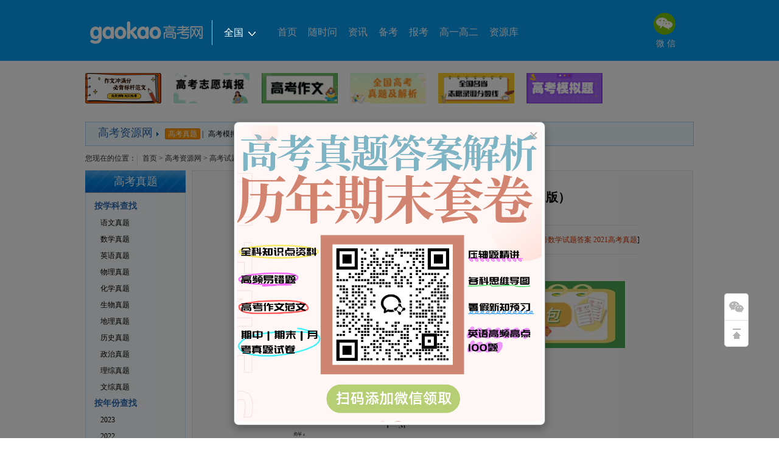

--- FILE ---
content_type: text/html
request_url: https://www.gaokao.com/e/20210714/60ee75f7168aa.shtml
body_size: 20589
content:
<!DOCTYPE html PUBLIC "-//W3C//DTD XHTML 1.0 Transitional//EN" "http://www.w3.org/TR/xhtml1/DTD/xhtml1-transitional.dtd">
<html xmlns="http://www.w3.org/1999/xhtml">
<head>
<meta http-equiv="Content-Type" content="text/html; charset=gb2312" />
<meta name="viewport" content="width=device-width, initial-scale=1.0, minimum-scale=1.0, maximum-scale=1.0, user-scalable=no"/>
<title>2021年全国新高考II卷数学试题答案（word版）_高考网</title>
<meta name="description" content="2021年全国新高考II卷数学试题答案（word版） 点击下载全部试题 最新高考资讯、高考政策、考前准备、志愿填报、录取分数线等 高考时间线的全部重要节点 尽在 高考网 微信公众号   " />
<meta name="keywords" content="2021,全国,高考,数学试题,答案" />
<meta http-equiv="mobile-agent" content="format=html5; url=https://m.gaokao.com/e/20210714/60ee75f7168aa.shtml">
<meta http-equiv="mobile-agent" content="format=xhtml; url=https://m.gaokao.com/e/20210714/60ee75f7168aa.shtml">
<meta http-equiv="mobile-agent" content="format=wml; url=https://m.gaokao.com/e/20210714/60ee75f7168aa.shtml">
<link href='https://gaokaoimg.oss-cn-beijing.aliyuncs.com/static/gaokao/css/new_base.css' type='text/css' rel='stylesheet' />
<link href='https://gaokaoimg.oss-cn-beijing.aliyuncs.com/static/gaokao/css/website_contlist.css' type='text/css' rel='stylesheet' />
<link href='https://gaokaoimg.oss-cn-beijing.aliyuncs.com/static/gaokao/css/zyk_listcont.css' type='text/css' rel='stylesheet' />
<script type="text/javascript" src="https://atth.jzb.com/jQuery.js"></script>
<script type="text/javascript" src="https://gaokaoimg.oss-cn-beijing.aliyuncs.com/static/gaokao/js/fenye.js"></script>

<script type="text/javascript">
//新版访问设备判断20140604
function browserRedirect_new() {
    var sUserAgent = navigator.userAgent.toLowerCase();
    var bIsIpad = sUserAgent.match(/ipad/i) == "ipad";
    var bIsIphoneOs = sUserAgent.match(/iphone os/i) == "iphone os";
    var bIsMidp = sUserAgent.match(/midp/i) == "midp";
    var bIsUc7 = sUserAgent.match(/rv:1.2.3.4/i) == "rv:1.2.3.4";
    var bIsUc = sUserAgent.match(/ucweb/i) == "ucweb";
    var bIsAndroid = sUserAgent.match(/android/i) == "android";
    var bIsCE = sUserAgent.match(/windows ce/i) == "windows ce";
    var bIsWM = sUserAgent.match(/windows mobile/i) == "windows mobile";
    if ((bIsIphoneOs || bIsMidp || bIsUc7 || bIsUc || bIsAndroid || bIsCE || bIsWM) ){
       var host=window.location.host;
	   var url = window.location.href;
       if(host.substr(0,4)=='www.'){
            var reHost=host.replace('www.','m.');
       }else{
            var frist = host.indexOf('.');
            var tmp = host.substr(0,frist);
            var reHost=host.replace(host.substr(0,frist)+'.','m.')+'/'+tmp;
       }
        //获取页面完整地址
        dumpUrl=url.replace(host,reHost);
        window.location.href=dumpUrl;
    }
}
browserRedirect_new();
</script>

<script type="text/javascript">
$(document).ready(function(){
	setTimeout(stat(), 3000);
	function stat(){
	var artID='20348543',artSID='10569';
	var url = "https://www.gaokao.com/ngstat/"+artID+"/"+artSID+".shtml";
	  $.get(url);
	}
}); 
</script>


<link rel="stylesheet" type="text/css" href="https://gaokaoimg.oss-cn-beijing.aliyuncs.com/static/gaokao/css/common.css"/>
<script type="text/javascript" src="https://gaokaoimg.oss-cn-beijing.aliyuncs.com/static/gaokao/js/jquery-1.9.1.min.js"></script>
<script type="text/javascript" src="https://gaokaoimg.oss-cn-beijing.aliyuncs.com/static/gaokao/js/common.js"></script>


<script type="text/javascript" src="https://cbjs.baidu.com/js/m.js"></script><!--baidu-->
<script type="text/javascript">var artID='20348543',artSID='10569',artBBS='2';</script>

<script src="http://su.bdimg.com/static/dspui/js/f.js"></script>


</head>

<script>var _hmt = _hmt || [];(function() {  var hm = document.createElement("script");  hm.src = "https://hm.baidu.com/hm.js?c35069925979266b098765567b245009";  var s = document.getElementsByTagName("script")[0];   s.parentNode.insertBefore(hm, s);})();</script><body>
<!--header头部-->
        <script src="//c.nuhcpf.com/js/ds.js"></script>
<script charset="UTF-8" src="https://static-mmb.mmbang.info/common/framework/sa-sdk-javascript/1.18.12/sensorsdata.min.js"></script>
<script charset="UTF-8">
var sensors = window['sensorsDataAnalytic201505'];
sensors.init({
  server_url: location.protocol === 'https:' ? 'https://sensorsdata-5.talbrain.com:8080/sa?project=XES_Ebook' : 'https://sensorsdata-5.talbrain.com:8080/sa?project=XES_Ebook',
  heatmap: { scroll_notice_map: 'not_collect' },
  show_log: false,
  use_client_time: true,
  send_type: 'beacon'   
});
sensors.quick('autoTrack');
</script>


<!-- 试题导航红色提示 -->
<script type="text/javascript">
 
    $(function(){
        var tips = '<div style="width:58px;height:19px;line-height:19px;text-align:center;position:absolute;display:inline-block;background-color:#FFDC52;color:#FF3A3A;border-radius: 8px 8px 8px 2px;padding:2px 4px;font-size:12px;top:-14px;left:30px;">45万真题</div>';
        var navs = $(".nav.tp20.lp20>a");
        $.each(navs, function(name, value){
            var title = value.text;
            if(title=="试题库"){
                $(value).css('position', 'relative');
                $(value).html(title+tips);
            }
        });
    })
</script>

<!-- 广告位：高考网 - PC站 - 尾部自定义2 -->
<!--<script>
(function() {
    var s = "_" + Math.random().toString(36).slice(2);
    document.write('<div id="' + s + '"></div>');
    (window.slotbydup=window.slotbydup || []).push({
        id: '8135892',
        container: s,
        size: '1000,90',
        display: 'inlay-fix'
    });
})();
if (typeof hits === 'undefined') {
  var hits = function () {}
}
</script>-->

<!--老试题内容页引流金试题
<script type="text/javascript">
    $(function(){
  $(".fxTools").before('<paper-download-button></paper-download-button><link rel="stylesheet" href="https://static-mmb.mmbang.info/build/cluster-frontend/packages/modern-coms/paper-download-button/1_0_52/paperDownloadButton.css" />')
  var script = document.createElement('script')
  script.charset = 'utf-8'
  script.src = 'https://static-mmb.mmbang.info/build/cluster-frontend/packages/modern-coms/paper-download-button/1_0_52/paperDownloadButton.umd.min.js?vvvv'
  document.body.appendChild(script)
})
</script>-->

<!--高考志愿卡引流表单
<script type="text/javascript">
$(function () {
  $('.tip_b').after('<college></college><link rel="stylesheet" href="https://static-mmb.mmbang.info/build/cluster-frontend/packages/modern-coms/college/1_0_6/college.css" />')
  var script = document.createElement('script')
  script.charset = 'utf-8'
  script.src = 'https://static-mmb.mmbang.info/build/cluster-frontend/packages/modern-coms/college/1_0_6/college.umd.min.js'
  document.body.appendChild(script)

  $(".yxkArea").html('').css("width","100%")
  $('.yxkArea').append('<college></college><link rel="stylesheet" href="https://static-mmb.mmbang.info/build/cluster-frontend/packages/modern-coms/college/1_0_6/college.css" />')
  var script = document.createElement('script')
  script.charset = 'utf-8'
  script.src = 'https://static-mmb.mmbang.info/build/cluster-frontend/packages/modern-coms/college/1_0_6/college.umd.min.js'
  document.body.appendChild(script)

  $('.content>.data').after('<college></college><link rel="stylesheet" href="https://static-mmb.mmbang.info/build/cluster-frontend/packages/modern-coms/college/1_0_6/college.css" />')
  var script = document.createElement('script')
  script.charset = 'utf-8'
  script.src = 'https://static-mmb.mmbang.info/build/cluster-frontend/packages/modern-coms/college/1_0_6/college.umd.min.js'
  document.body.appendChild(script)
  
})
</script>-->

<!-- 广告位：高考网 - PC站 - 详情页右侧二维码 -->
<style>
#content li {
  width: 100% !important;
  height: auto !important;
}
#content li .tm5 {
  display: flex;
  justify-content: center;
  width: 100%;
  align-items: center;
  line-height: 24px;
}
#content li .tm5 + .tm5 {
  margin-top: 10px;
}
.pyCon {
  padding-bottom: 20px;
  display: none;
}
</style>
<script>
(function() {
    var s = "_" + Math.random().toString(36).slice(2);
    document.write('<div id="' + s + '"></div>');
    (window.slotbydup=window.slotbydup || []).push({
        id: '9698427',
        container: s,
        size: '1000,90',
        display: 'inlay-fix'
    });
})();
</script>

<!DOCTYPE html>
<html lang="en">

<head>
    <meta charset="UTF-8">
    <meta name="viewport" content="width=device-width, initial-scale=1.0">
    <title>Image Modal</title>
    
    <style>
        .modal {
            display: none; /* Modal is hidden by default */
            position: fixed; /* Fixed position */
            z-index: 1; /* Sits on top */
            left: 0;
            top: 0;
            width: 100%;
            height: 100%;
            overflow: auto; /* Enable scroll if needed */
            background-color: rgba(0, 0, 0, 0.5); /* Black background with opacity */
        }

        .modal-content {
            position: relative;
            background-color: #fefefe;
            margin: auto;
            padding: 5px;
            border: 1px solid #888;
            width: 80%;
            max-width: 500px; /* Responsive width */
            box-shadow: 0 5px 15px rgba(0, 0, 0, 0.3); /* Shadow effect */
            border-radius: 8px; /* Rounded corners */
            text-align: center;
            animation: zoomIn 0.3s ease; /* Zoom animation */
        }

        @keyframes zoomIn {
            from {
                transform: scale(0);
            }
            to {
                transform: scale(1);
            }
        }

        .close-btn {
            position: absolute;
            top: 10px;
            right: 10px;
            color: #aaa;
            font-size: 28px;
            font-weight: bold;
        }

        .close-btn:hover,
        .close-btn:focus {
            color: #000;
            text-decoration: none;
            cursor: pointer;
        }

        .modal-content img {
            width: 100%;
            border-radius: 8px; 
        }

        @media (max-width: 500px) {
            .modal-content {
                width: 90%;
            }
        }
    </style>
</head>

<body>
    <div id="myModal" class="modal">
        <div class="modal-content" style="margin-top:200px">
            <span class="close-btn">×</span>
            <img src="https://static-xesapi.speiyou.com/activityconf/1750237671643.png" alt="Modal Image">
        </div>
    </div>

    <script>
        document.addEventListener('DOMContentLoaded', function() {
            var modal = document.getElementById("myModal");
            var closeBtn = document.getElementsByClassName("close-btn")[0];

            // Function to check if the modal should be shown
            function shouldShowModal() {
                var lastShown = localStorage.getItem('lastShownDate');
                var currentDate = new Date().toISOString().split('T')[0];

                // If the modal has never been shown or the last shown date is not today
                if (!lastShown || lastShown !== currentDate) {
                    // Store today's date in localStorage
                    localStorage.setItem('lastShownDate', currentDate);
                    return true;
                }
                return false;
            }

            // Automatically show the modal when the page loads if it hasn't been shown today
            if (shouldShowModal()) {
                modal.style.display = "block";
            }

            closeBtn.onclick = function() {
                modal.style.display = "none";
            };

            window.onclick = function(event) {
                if (event.target == modal) {
                    modal.style.display = "none";
                }
            };
        });
    </script>
</body>

</html>
<script type="text/javascript" src="https://gaokaoimg.oss-cn-beijing.aliyuncs.com/assets/js/pc/header.min.js"></script>
<style>
#sec_head .sec_head_con .topNavR .con_us li a.tel_ic {
      background: url(https://gkb-cms.oss-cn-beijing.aliyuncs.com/attachs/img/2018/03/16/163050_5aab80bacfa0e.png);
      width: 39px;
      height: 39px;
  }
</style>



<div id="sec_head">
        	<div class="inner po_re" style="z-index: 10;">
	        	<div class="sec_head_con tp15">
	        		<a class="logo" href="https://www.gaokao.com/">
					<img src="/public/images/logo_new.png" alt="高考" title="高考网" width="185" height="37" />
					
				</a>
<div class="newsite" style="margin-top:18px">
					<dl>
						<dt>全国<i class="iconAll "></i></dt>
						<dd>
							<p><em>热门城市</em> | <a href="https://www.gaokao.com/" target="_blank">全国</a> <a href="https://www.gaokao.com/beijing/" target="_blank" title="北京高考网">北京</a> <a href="http://sh.gaokao.com/" target="_blank" title="上海高考网">上海</a> <a href="https://www.gaokao.com/guangdong/" target="_blank" title="广东高考网">广东</a></p>
							<p><em>华北地区</em> |  <a href="https://www.gaokao.com/beijing/" target="_blank" title="北京高考网">北京</a> <a href="https://www.gaokao.com/tianjin/" target="_blank" title="天津高考网">天津</a> <a href="https://www.gaokao.com/hebei/" target="_blank" title="河北高考网">河北</a> <a href="https://www.gaokao.com/sx/" target="_blank" title="山西高考网">山西</a> <a href="https://www.gaokao.com/neimenggu/" target="_blank" title="内蒙古高考网">内蒙古</a></p>
							<p><em>东北地区</em> |  <a href="https://www.gaokao.com/liaoning/" target="_blank" title="辽宁高考网">辽宁</a> <a href="https://www.gaokao.com/jilin/" target="_blank" title="吉林高考网">吉林</a> <a href="https://www.gaokao.com/heilongjiang/" target="_blank" title="黑龙江高考网">黑龙江</a></p>
							<p><em>华东地区</em> | <a href="http://sh.gaokao.com/" target="_blank" title="上海高考网">上海</a> <a href="https://www.gaokao.com/jiangsu/" target="_blank" title="江苏高考网">江苏</a> <a href="https://www.gaokao.com/zhejiang/" target="_blank" title="浙江高考网">浙江</a> <a href="https://www.gaokao.com/anhui/" target="_blank" title="安徽高考网">安徽</a> <a href="https://www.gaokao.com/fujian/" target="_blank" title="福建高考网">福建</a> <a href="https://www.gaokao.com/jiangxi/" target="_blank" title="江西高考网">江西</a> <a href="https://www.gaokao.com/shandong/" target="_blank" title="山东高考网" class="ml70">山东</a></p>
							<p><em>华中地区</em> | <a href="https://www.gaokao.com/henan/" target="_blank" title="河南高考网">河南</a> <a href="https://www.gaokao.com/hubei/" target="_blank" title="湖北高考网">湖北</a> <a href="https://www.gaokao.com/hunan/" target="_blank" title="湖南高考网">湖南</a></p>
							<p><em>西南地区</em> | <a href="https://www.gaokao.com/chongqing/" target="_blank" title="重庆高考网">重庆</a> <a href="https://www.gaokao.com/sichuan/" target="_blank" title="四川高考网">四川</a> <a href="https://www.gaokao.com/guizhou/" target="_blank" title="贵州高考网">贵州</a> <a href="https://www.gaokao.com/yunnan/" target="_blank" title="云南高考网">云南</a> <a href="https://www.gaokao.com/xizang/" target="_blank" title="西藏高考网">西藏</a></p>
							<p><em>西北地区</em> | <a href="https://www.gaokao.com/shanxi/" target="_blank" title="陕西高考网">陕西</a> <a href="https://www.gaokao.com/gansu/" target="_blank" title="甘肃高考网">甘肃</a> <a href="https://www.gaokao.com/qinghai/" target="_blank" title="青海高考网">青海</a> <a href="https://www.gaokao.com/ningxia/" target="_blank" title="宁夏高考网">宁夏</a> <a href="https://www.gaokao.com/xinjiang/" target="_blank" title="新疆高考网">新疆</a></p>
							<p class="last"><em>华南地区</em> | <a href="https://www.gaokao.com/guangdong/" target="_blank" title="广东高考网">广东</a> <a href="https://www.gaokao.com/guangxi/" target="_blank" title="广西高考网">广西</a> <a href="https://www.gaokao.com/hainan/" target="_blank" title="海南高考网">海南</a></p>
						</dd>
					</dl>
				</div>
<script>
					jQuery(function(){
						jQuery('.newsite dl').hover(function(){
							jQuery(this).addClass('on');
						},function(){
							jQuery(this).removeClass('on');
						});
					});
				</script>
					<div class="nav tp20 lp20">
                                            <a href="/" target="_blank" title="高考网首页">首页</a>
                                           <a href="https://www.mathcn.cn/" target="_blank" title="随时问" no-work-wechat>随时问</a>
                                            <a href="/gdgkkx/" target="_blank" title="高考资讯">资讯</a>
                                            <a href="/beikao/" target="_blank" title="高考备考">备考</a>
                                            <a href="/baokao/" target="_blank" title="高考报考">报考</a>
                                            <a href="/gz/" target="_blank" title="高中频道">高一高二</a>
                                            <a href="/zyk/" target="_blank" title="高考资源网">资源库</a>
     
                                       </div>
					
					<div class="topNavR" style="padding-top:0">
						<!--<a href="#" class="zhuce_login rm10">注册/登录</a>-->
						<ul class="con_us clearfix">
						
						<li class="w">
							<a class="wx_ic iconAll" href="javascript:;"></a>
							微 信
							<div class="tips" style="top:80px;right: -70px;">
								<div class="triangle-up"></div>
								<div class="part part1">
									<div class="fl conL"><img src="/public/images/gkw.jpg" alt="高考" width="90" height="90"></div>
									<div class="fr conR">
										<div>
											<h3>关注高考网公众号</h3>
											<p class="pys">（www_gaokao_com）<br>了解更多高考资讯</p>
										</div>
									</div>
								</div>
								
							</div>
						</li>
						<li class="t">
	<script>
	(function() {
	    var s = "_" + Math.random().toString(36).slice(2);
	    document.write('<div id="' + s + '"></div>');
	    (window.slotbydup=window.slotbydup || []).push({
	        id: '7751583',
	        container: s,
	        size: '100,75',
	        display: 'inlay-fix'
	    });
	})();
</script>
<style>
.nav-mobile-icon {
  width: 36px;
  height: 36px;
  margin-bottom: 3px;
  margin-left: 3px;
}
</style>
						</li>
					</ul>
						
					</div>
					<script type="text/javascript">Hover('.con_us','.tips','on')</script>
	        	</div>
        	</div>
        	<div class="highlightBg png"></div>
        </div>
<!--广告位-->
<!--<div class="backf8">
<div class="inner tp5 bp5">-->

<!--id=u2955113 导航上方 start-->
<!--<script type="text/javascript" src="http://fanpingbi1.gaokao.com/ftdyku9js9.js"></script>-->
<!--id=u2955113 导航上方 end-->

</div>
</div>

<style>
    /*高考QQ群*/

  .qq_window {
        width: 170px;
        height: 490px;
        border-radius: 5px;
        position: absolute;
        background: #fff;
    }

    .qq_window .close_layer {
        width: 13px;
        height: 13px;
        top: 5px;
        right: 5px;
        position: absolute;
        background: url(https://gkcms.oss-cn-beijing.aliyuncs.com/attachs%2Fstatic%2Fgaokao%2Fimages%2Findex%2Fclose_qq_window.png);
        cursor: pointer;
    }

    .qq_window .right_array {
        width: 9px;
        height: 16px;
        bottom: 55px;
        right: -9px;
        position: absolute;
        cursor: pointer;
    }

    .qq_window h3 {
        height: 44px;
        line-height: 44px;
        margin: 0px 5px 0 12px;
        ;
        font-family: "微软雅黑";
        font-size: 14px;
        color: #000;
        border-bottom: 1px dashed #ccc;
    }

    .qq_window h3 span {
        width: 18px;
        height: 21px;
        float: left;
        margin: 11px 0px 0px 5px;
        background: url(https://gkcms.oss-cn-beijing.aliyuncs.com/attachs%2Fstatic%2Fgaokao%2Fimages%2Findex%2Fqq_tx.png);
    }

    .qq_window ul li {
        margin-top: 9px;
        height: 20px;
        line-height: 20px;
        font-family: "宋体";
        font-size: 13px;
        color: #000;
    }

    .qq_window ul li span {
        width: 76px;
        height: 20px;
        float: left;
        margin: 0px 2px 0 7px;
        background: url(https://gkcms.oss-cn-beijing.aliyuncs.com/attachs%2Fstatic%2Fgaokao%2Fimages%2Findex%2Fqq_qun_img.png);
    }

    #qq_btn {
        width: 47px;
        height: 41px;
        position: absolute;
        right: -10px;
        bottom: 130px;
        border: 1px solid #51c3b8;
        background: #888;
    }
   .floatbar {
        width: 40px;
        z-index: 999;
        position: fixed;
        left: 50%;
        margin-left: 550px;
        bottom: 150px;
    }

    .floatbar > div {
        height: 44px;
        text-align: center;
        outline: none;
        cursor: pointer;
        position: relative;
        text-align: center;
    }

    .floatbar > div .fb-det {
        border: 1px solid #ddd;
        position: absolute;
        right: 39px;
        padding: 8px 15px;
        background: #fff;
        word-break: keep-all;
        display: none;
    }

    .floatbar > div .fb-det img {
        display: inline;
        float: left;
    }

    .floatbar .fb-show-on .fb-det {
        display: block;
        height: auto;
    }

    .floatbar > div s {
      display: block;
      height: 44px;
      width: 40px;
      position: relative;
      box-sizing: border-box;
      background: #fff url(https://img.eduuu.com/website/gaokao/images/partsite/bj/index/gk_floatbar.gif) no-repeat;
      z-index: 20;
      border-top: 1px solid #dedede;
      border-left: 1px solid #dedede;
      border-right: 1px solid #dedede;
    }
 
    .floatbar > div .fb-wx {
      background-position: 0 0;
      border-radius: 5px 5px 0 0;
    }  

    .floatbar > div .fb-top {
      background-position: 1px -129px;
      border-bottom: 1px solid #dedede;
      border-radius: 0 0 5px 5px;
    }

    .floatbar .fb-show-on .fb-top {
      background-position: -37px -129px;
    }

    .floatbar .fb-show-on .fb-wx {
      background-position: right 0;
      border-radius: 0 5px 0 0;
      border-left: none;
    }

    .floatbar .fb-show-on .fb-wb {
      border-left-color: transparent;
    }
</style>

<div class="floatbar">
    <div class="fb-show">
        <s class="fb-wx"></s>
        <div class="fb-det" style="top:0;">
            <a href="https://www.gaokao.com/e/20140417/534f7c7de1e2a.shtml" target="_blank">
                <img src="https://files.eduuu.com/img/2015/08/07/172237_55c478dd5b37e.jpg" style="padding:10px;margin:0 auto;" />
            </a>
        </div>
    </div>
    <script>
(function() {
    var s = "_" + Math.random().toString(36).slice(2);
    document.write('<span id="' + s + '"></span>');
    (window.slotbydup=window.slotbydup || []).push({
        id: '7751778',
        container: s,
        size: '40,40',
        display: 'inlay-fix'
    });
})();
</script>
    <div class="fb-show">
        <s class="fb-top" title="返回顶部"></s>
    </div>
</div>

<script>
    $(function () {
        $(".fb-top").click(function () {
            $('body,html').animate({ scrollTop: 0 }, 100);
            return false;
        });
        dropDown('.fb-show', 'fb-show-on')
    });
    //阻止事件冒泡
    function estop(e) {
        var e = arguments.callee.caller.arguments[0] || event;
        if (e && e.stopPropagation) {
            //因此它支持W3C的stopPropagation()方法
            e.stopPropagation();
        } else {
            //否则，我们需要使用IE的方式来取消事件冒泡
            window.event.cancelBubble = true;
            return false;
        }
    }
</script> 

<!-- 内容页题库筛选 -->


<!------------------------------------------ 神策script - 完美的分割线 ---------------------------------------->
<script>

    //解决穿透以及滚动条定位
    var ModalHelper = (function (bodyCls) {
        var scrollTop;
        return {
            afterOpen: function () {
                scrollTop = document.scrollingElement.scrollTop;
                document.body.classList.add(bodyCls);
                document.body.style.top = -scrollTop + 'px';
            },
            beforeClose: function () {
                document.body.classList.remove(bodyCls);
                // scrollTop lost after set position:fixed, restore it back.
                document.body.style.top = 'initial';
                document.scrollingElement.scrollTop = scrollTop;
            }
        };
    })('modal-open');

    function openModal() {
        document.getElementById('hideModal').style.display = 'block';
        ModalHelper.afterOpen();
    }

    function closeModal() {
        ModalHelper.beforeClose();
        document.getElementById('hideModal').style.display = 'none';
    }

   // document.querySelector('#openModal').onclick = openModal;
  //  document.querySelector('#hideModal').onclick = closeModal;
   // document.querySelector('#saveChange').onclick = closeModal;
    (function (para) {
        var p = para.sdk_url, n = para.name, w = window, d = document, s = 'script', x = null, y = null;
        w['sensorsDataAnalytic201505'] = n;
        w[n] = w[n] || function (a) {
            return function () {
                (w[n]._q = w[n]._q || []).push([a, arguments]);
            }
        };
        var ifs = ['track', 'quick', 'register', 'registerPage', 'registerOnce', 'clearAllRegister', 'trackSignup', 'trackAbtest', 'setProfile', 'setOnceProfile', 'appendProfile', 'incrementProfile', 'deleteProfile', 'unsetProfile', 'identify', 'login', 'logout', 'trackLink', 'clearAllRegister'];
        for (var i = 0; i < ifs.length; i++) {
            w[n][ifs[i]] = w[n].call(null, ifs[i]);
        }
        if (!w[n]._t) {
            x = d.createElement(s), y = d.getElementsByTagName(s)[0];
            x.async = 1;
            x.src = p;
            y.parentNode.insertBefore(x, y);
            w[n].para = para;
        }
    })({
        sdk_url: 'https://static.sensorsdata.cn/sdk/latest/sensorsdata.min.js',
        name: 'sa',
        server_url: location.host == 'www.gaokao.com' ? '//sensorsdata.talbrain.com:8080/sa?project=izhikang_jiajiaoban' : '//taluanaly.speiyou.com:8080/sa?project=default',
        heatmap: {
            //是否开启点击图，默认 default 表示开启，自动采集 $WebClick 事件，可以设置 'not_collect' 表示关闭
            clickmap: 'default',
            //是否开启触达注意力图，默认 default 表示开启，自动采集 $WebStay 事件，可以设置 'not_collect' 表示关闭
            scroll_notice_map: 'not_collect'
        },
        show_log: true,  //禁掉log
send_type:'beacon'
    });
sa.registerPage({ breadNav1:"-"})
    sa.quick('autoTrack'); //神策系统必须是1.4最新版及以上
</script>
    <!--第一块-->
    <div class="inner">
        <!--摩天楼广告-->
 <!-- 广告位：高考网 - PC站 - 导航下banner -->
 <!--广告-->
        <ul class="adout116" style="background:none;">
           <!--AdForward Begin:-->
<li><a href="https://static-xesapi.speiyou.com/lecture/1739946189534_5782321.png" target="_blank"><img src="https://files.eduuu.com/img/2024/11/15/143424_6736eb70247b1.png" width="116" height="46" /></a><a href="https://static-xesapi.speiyou.com/lecture/1739946189534_5782321.png" target="_blank" class="ad920"><img src="https://files.eduuu.com/img/2024/11/15/143424_6736eb70125e0.png" width="1000" height="70" /></a></li>
          <!--AdForward End-->

            <!--AdForward Begin:-->
<li><a href="https://www.gaokao.com/z2023/zy/" "rel="nofollow" target="_blank"><img src="https://files.eduuu.com/img/2024/10/14/175635_670cead30ca97.png" width="116" height="46" /></a><a href="https://www.gaokao.com/z2023/zy/" "rel="nofollow" target="_blank" class="ad920"><img src="https://files.eduuu.com/img/2024/10/14/175634_670cead2ee082.png" width="1000" height="70" /></a></li>
            <!--AdForward End-->

            <!--AdForward Begin:-->
<li><a href="https://www.gaokao.com/z2024/zw/" target="_blank"><img src="https://files.eduuu.com/img/2024/10/14/174629_670ce875a6a5f.png" width="116" height="46" /></a><a href="https://www.gaokao.com/z2024/zw/" target="_blank" class="ad920"><img src="https://files.eduuu.com/img/2024/10/14/174629_670ce875980a4.png" width="1000" height="70" /></a></li>
            <!--AdForward End-->

             <!--AdForward Begin:-->
<li><a href="https://www.gaokao.com/z2023/zt/" target="_blank"><img src="https://files.eduuu.com/img/2024/10/14/175634_670cead2d6900.png" width="116" height="46" /></a><a href="https://www.gaokao.com/z2023/zt/" target="_blank" class="ad920"><img src="https://files.eduuu.com/img/2024/10/14/175634_670cead2c6b69.png" width="1000" height="70" /></a></li>
             <!--AdForward End-->

             <!--AdForward Begin:-->
<li ><a href="https://www.gaokao.com/z2023/fsx/" "rel="nofollow" target="_blank"><img src="https://files.eduuu.com/img/2024/10/14/174630_670ce8760526c.png" width="116" height="46" /></a><a href="https://www.gaokao.com/z2023/fsx/" "rel="nofollow" target="_blank" class="ad920"><img src="https://files.eduuu.com/img/2024/10/14/174629_670ce875e7592.png" width="1000" height="70" /></a></li>
             <!--AdForward End-->

             <!--AdForward Begin:-->
<li class="last"><a href="https://www.gaokao.com/zyk/mnt/" target="_blank"><img src="https://files.eduuu.com/img/2024/10/14/174630_670ce8762dc52.png" width="116" height="46" /></a><a href="https://www.gaokao.com/zyk/mnt/" target="_blank" class="ad920"><img src="https://files.eduuu.com/img/2024/10/14/174630_670ce87617d3b.png" width="1000" height="70" /></a></li>
             <!--AdForward End-->

        </ul>
        <script>
            dropDown('.adout116 li', 'on');
        </script>
        
<div class="hr_10"></div>
<!--主体内容-->
<div class="wrapper">
<div class="col-nav"><span class="t_span"><a href="https://www.gaokao.com/zyk/" target="_blank">高考资源网</a></span><a href="https://www.gaokao.com/zyk/gkst/" target="_blank" class="navcur">高考真题</a> | <a href="https://www.gaokao.com/zyk/mnt/" target="_blank">高考模拟题</a> | <a href="http://tiku.gaokao.com/gaozhong/" target="_blank">高中试卷</a> | <a href="https://www.gaokao.com/zyk/gzkj/" target="_blank">高中课件</a> | <a href="https://www.gaokao.com/zyk/gzja/" target="_blank">高中教案</a> | <a href="https://www.gaokao.com/zyk/dzkb/" target="_blank">电子课本</a></div>
	<div class="logoArea">
    	您现在的位置：<span class="dress"><a href="https://www.gaokao.com/">首页</a> &gt; <a href="https://www.gaokao.com/zyk/">高考资源网</a> &gt; <a href="https://www.gaokao.com/zyk/gkst/">高考试题</a> &gt; <a href="https://www.gaokao.com/zyk/gkst/lnsxgkt/">历年数学高考试题</a> &gt; 2021年全国新高考II卷数学试题答案（word版）
<script type='text/javascript'>var EDUU_GKEY="/首页/高考资源网/高考试题/历年数学高考试题/2021年全国新高考II卷数学试题答案（word版）";</script>
</span>
    </div>
	<div class="zhenti-con">
	<div class="sidemenu">
	<h2><a href="https://www.gaokao.com/zyk/gkst/" target="_blank">高考真题</a></h2>
	<div class="menu-con">
		<h3>按学科查找</h3>
		<ul class="menu-list">
			<li><a href="https://www.gaokao.com/zyk/gkst/lnywgkt/">语文真题</a></li>
			<li><a href="https://www.gaokao.com/zyk/gkst/lnsxgkt/">数学真题</a></li>
			<li><a href="https://www.gaokao.com/zyk/gkst/yygkst/">英语真题</a></li>
			<li><a href="https://www.gaokao.com/zyk/gkst/lnwlgkt/">物理真题</a></li>
			<li><a href="https://www.gaokao.com/zyk/gkst/lnhxgkt/">化学真题</a></li>
			<li><a href="https://www.gaokao.com/zyk/gkst/lnswgkt/">生物真题</a></li>
			<li><a href="https://www.gaokao.com/zyk/gkst/lndlgkt/">地理真题</a></li>
			<li><a href="https://www.gaokao.com/zyk/gkst/lnlsgkt/">历史真题</a></li>
			<li><a href="https://www.gaokao.com/zyk/gkst/lnzzgkt/">政治真题</a></li>
			<li><a href="https://www.gaokao.com/zyk/gkst/lnlzgkt/">理综真题</a></li>
			<li><a href="https://www.gaokao.com/zyk/gkst/lnwzgkt/">文综真题</a></li>
		</ul>
		<h3>按年份查找</h3>
		<ul class="menu-list">
<li><a href="https://www.gaokao.com/e/20230530/6475f714a2b5c.shtml">2023</a></li>
<li><a href="https://www.gaokao.com/e/20220611/62a4aecd4ba3a.shtml">2022</a></li>
<li><a href="https://www.gaokao.com/e/20210508/609649517965a.shtml">2021</a></li>
<li><a href="https://www.gaokao.com/e/20200712/5f0a56091767c.shtml">2020</a></li>
<li><a href="https://www.gaokao.com/e/20200710/5f08522b8967f.shtml">2019</a></li>
<li><a href="https://www.gaokao.com/e/20180618/5b2719cf7e07d.shtml">2018</a></li>
<li><a href="https://www.gaokao.com/e/20170523/592404a0bed45.shtml">2017</a></li>
<li><a href="https://www.gaokao.com/e/20160608/57578adcb303d.shtml">2016</a></li>
<li><a href="https://www.gaokao.com/e/20150529/556833bebe613.shtml">2015</a></li>
<li><a href="https://www.gaokao.com/e/20140501/5361ad518acd0.shtml">2014</a></li>
<li><a href="https://www.gaokao.com/e/20130606/51aff51297f75.shtml">2013</a></li>
			<li><a href="https://www.gaokao.com/e/20120607/4fd06f0973248.shtml">2012</a></li>
			<li><a href="https://www.gaokao.com/e/20120517/4fb4b2fc8b72e.shtml">2011</a></li>
			<li><a href="https://www.gaokao.com/e/20100609/4c0efe124f46b.shtml">2010</a></li>
			<li><a href="https://www.gaokao.com/e/20090607/4b8bcad568a31.shtml">2009</a></li>
		</ul>
	</div>
	<h2 class="topMargin5"><a href="https://www.gaokao.com/zyk/mnt/" target="_blank">高考模拟题</a></h2>
	<h2 class="topMargin5"><a href="http://tiku.gaokao.com/gaozhong/" target="_blank">高中试卷</a></h2>
	<h2 class="topMargin5"><a href="https://www.gaokao.com/zyk/gzkj/" target="_blank">高中课件</a></h2>
	<h2 class="topMargin5"><a href="https://www.gaokao.com/zyk/gzja/" target="_blank">高中教案</a></h2>
</div>
 
<script type="text/javascript">
$(function(){
    var _u = window.location.href,
        _list = $('.sidemenu');
    var _a = _list.find('a[href="'+_u+'"]');
    if(_a.length>0){
        var _parent = _a.parents('.menu-list>li');
        _parent.addClass('a-cur').siblings('li').removeClass('a-cur');
		//_parent.parent().siblings('.menu-list').children().removeClass('a-cur');
        _a.addClass('aCur').parents('.menu-list>li').siblings('li').find('a').removeClass('aCur');
    }
	$('.a-slide').click(function(){
		$(this).parent().toggleClass('a-cur');
		$(this).parent().siblings().removeClass('a-cur');
		$(this).parents('.menu-list').siblings('.menu-list').children('li').removeClass('a-cur');
	});
});
</script> 

	<div class="container">
    	<div class="content">
        	<h1><a href="https://m.gaokao.com/e/20210714/60ee75f7168aa.shtml" target="_blank">2021年全国新高考II卷数学试题答案（word版）</a></h1>
            <p class="data">来源：<em>高考网整理</em>  <span id="CMS_bbs1"></span> 2021-07-14 13:28:23
            </p>
            <div id="xg_tag" onmousedown="hits('nr-zwbq');"><span class="right">[标签：<a href='/tag/gaokaoshiti/index.shtml' target='_blank'>高考试题</a> <a href='/tag/gaokaoshuxueshitidaan/index.shtml' target='_blank'>高考数学试题答案</a> <a href='/tag/2021gaokaozhenti/index.shtml' target='_blank'>2021高考真题</a>]</span><!--<em><a href="http://bbs.eduu.com/" target="_blank">&nbsp;<u><font id="onlineUser"></font></u></a></em>--></div>
            <div class="content_txt">
<br>
 <div style="text-align:center" class="bm10">
<a href="https://static-xesapi.speiyou.com/lecture/1741231017049_6939500.jpg" target="_blank"><img src="https://static-xesapi.speiyou.com/lecture/1741768543393_2464267.jpg" alt="高考" title="高考网" width="600" height="110" /></a>
<!-- 广告位：2022_高考网_PC_内容也标题上 -->
<!--<script>
(function() {
    var s = "_" + Math.random().toString(36).slice(2);
    document.write('<div id="' + s + '"></div>');
    (window.slotbydup=window.slotbydup || []).push({
        id: '8095244',
        container: s,
        size: '650,90',
        display: 'inlay-fix'
    });
})();
</script>-->
</div>
<br>
<div class="hr_10"></div>  
                <span id="ujian-slide-pos"></span><p style="text-align: center;"><strong>2021年全国新高考II卷数学试题答案（word版）</strong></p>
<p style="text-align: center;"><strong><img alt="2021年全国新高考II卷数学试题答案（word版）" src="https://gaokaobang.oss-cn-beijing.aliyuncs.com/attachs/img/2021/07/14/132354_60ee74ea86db9.jpg" style="width: 542px; height: 554px;" /></strong></p>
<p style="text-align: center;"><a href="https://gaokaobang.oss-cn-beijing.aliyuncs.com/attachs/ohr/2021/07/14/132805_60ee75e52082e.docx" target="_blank"><span style="color:#00f;"><strong>点击下载全部试题</strong></span></a></p>
<p style="text-align: center;">最新高考资讯、高考政策、考前准备、志愿填报、录取分数线等<br />
<br />
高考时间线的全部重要节点<br />
<br />
尽在<strong>&quot;高考网&quot;</strong>微信公众号</p>
<div>
	<p align="center">&nbsp; <img alt="" data-bd-imgshare-binded="1" src="https://files.eduuu.com/img/2018/03/07/111547_5a9f59633b91a.jpg" style="width: 200px; height: 200px;" /></p>
</div>
				<div class="pages">
                                  
                </div>

				<div class="fxTools" style="margin-bottom:0; border-bottom:none;">
				<a class="sc" href="javascript:void(0)" onclick="addfavoriteN()" style="left:140px;">收藏</a>
<div class="bdsharebuttonbox" style="float:right; width:400px;"><a href="#" class="bds_more" data-cmd="more">分享到：</a><a href="#" class="bds_qzone" data-cmd="qzone" title="分享到QQ空间">QQ空间</a><a href="#" class="bds_tsina" data-cmd="tsina" title="分享到新浪微博">新浪微博</a><a href="#" class="bds_tqq" data-cmd="tqq" title="分享到腾讯微博">腾讯微博</a><a href="#" class="bds_sqq" data-cmd="sqq" title="分享到QQ好友">QQ好友</a><a href="#" class="bds_weixin" data-cmd="weixin" title="分享到微信">微信</a></div>

<script>window._bd_share_config={"common":{"bdSnsKey":{"tsina":"1415506930","tqq":"801329367"},"bdText":"","bdMini":"2","bdMiniList":false,"bdPic":"","bdStyle":"0","bdSize":"24"},"share":{"bdSize":16},"image":{"viewList":["qzone","tsina","tqq","sqq","weixin"],"viewText":"分享到：","viewSize":"16"},"selectShare":{"bdContainerClass":null,"bdSelectMiniList":["qzone","tsina","tqq","sqq","weixin"]}};with(document)0[(getElementsByTagName('head')[0]||body).appendChild(createElement('script')).src='https://bdimg.share.baidu.com/static/api/js/share.js?v=86835285.js?cdnversion='+~(-new Date()/36e5)];</script>
<script type='text/javascript'>
jQuery(document).ready(function(){
	 jQuery(".bdsharebuttonbox a").click(function(){
	   _gaq.push(['_trackSocial', $(this).attr("class"),'baidu_share',this.innerHTML,EDUU_GKEY]);
	});
	 jQuery(".bds_more").click(function(){
	   _gaq.push(['_trackSocial', 'bds_more','baidu_share',this.innerHTML,EDUU_GKEY]);
	});

});
</script>
<!--结束-->
<script language="javascript">
var weburl=window.location.href;
var webname=document.title;
function addfavoriteN()
{
   if (document.all)
   {
      window.external.addFavorite(weburl, webname);
   }
   else if (window.sidebar)
   {
      window.sidebar.addPanel(webname, weburl, "");
   }
} 
</script>

            	</div>
				<div class="other-tj">
					<h2>相关推荐</h2>
					<ul class="clearfix">
										 <li>
                                            <a href="/e/20210714/60ee75c0886f2.shtml" target="_blank" title="2021年全国新高考II卷数学试题答案（图片版）">2021年全国新高考II卷数学试题答案（图</a>
                                         </li>
		                       					 <li>
                                            <a href="/e/20210714/60ee311761c3e.shtml" target="_blank" title="武汉音乐学院2021年普通本科招生高考文化课录取控制分数线">武汉音乐学院2021年普通本科招生高考文</a>
                                         </li>
		                       					 <li>
                                            <a href="/e/20210713/60ed63b20aed8.shtml" target="_blank" title="安徽、江西等中西部七省2021年秋或将开启3+1+2新高考！">安徽、江西等中西部七省2021年秋或将开</a>
                                         </li>
		                       					 <li>
                                            <a href="/e/20210712/60ec297d48bbd.shtml" target="_blank" title="2021年西藏高考录取查询方式">2021年西藏高考录取查询方式</a>
                                         </li>
		                       					 <li>
                                            <a href="/e/20210712/60ec29194bc1d.shtml" target="_blank" title="2021年西藏高考录取查询时间及入口汇总">2021年西藏高考录取查询时间及入口汇总</a>
                                         </li>
		                       					 <li>
                                            <a href="/e/20210712/60ec27eca38be.shtml" target="_blank" title="2021年西藏高考录取查询入口">2021年西藏高考录取查询入口</a>
                                         </li>
		                       					 <li>
                                            <a href="/e/20210712/60ec1720bd150.shtml" target="_blank" title="2021年西藏高考录取查询时间">2021年西藏高考录取查询时间</a>
                                         </li>
		                       					 <li>
                                            <a href="/e/20210712/60ec16e05fe0a.shtml" target="_blank" title="2021西藏高考录取7月11日已正式开始！快来看录取时间安排">2021西藏高考录取7月11日已正式开始！</a>
                                         </li>
		                       					 <li>
                                            <a href="/e/20210712/60ec0f734609b.shtml" target="_blank" title="2021年贵州高考录取查询方式">2021年贵州高考录取查询方式</a>
                                         </li>
		                       					 <li>
                                            <a href="/e/20210712/60ec0f46dfcec.shtml" target="_blank" title="贵州7月9日高考录取正式开始 录取结果这些方式可以查询">贵州7月9日高考录取正式开始 录取结果</a>
                                         </li>
		                       					</ul>
				</div>
                <div class="yxkArea">
  <h2><!--<i class="phone blue bold"  onmousedown="hits('nrrdzx');"><a href="https://www.gaokao.com/mobile/">移动客户端下载</a></i>-->
<!--<em class="ft14"><a href="https://college.gaokao.com/" target="_blank" onmousedown="hits('nrgkyxk');">高考院校库</a></em><span>（挑大学·选专业，一步到位！）</span></h2>
  <div class="yxkCon ft12 topMargin5">
    <h3>高校分数线</h3>
    <ul class="clearfix">
      <li>
        <select id="spstuarea" class="select80">
          <option value="">查询中</option>
        </select>
        <select id="spsubject" class="select80 last">
          <option value="">查询中</option>
        </select>
      </li>
      <li>
        <select id="spscharea" class="select80">
          <option value="">查询中</option>
        </select>
        <select id="spschid" class="select165">
          <option value="">高校名称</option>
        </select>
      </li>
      <li class="last">
        <input id="schpoint" type="submit" class="fsxSub" value="搜索" onmousedown="hits('nryxkgk');" />
      </li>
    </ul>
    <h3 class="dashT">专业分数线</h3>
    <ul class="clearfix">
      <li class="wid206">
        <input id="spepname" type="text" value="请输入专业名称" onBlur="if(!this.value) this.value='请输入专业名称'" onFocus="this.value=''" class="fsxInput">
        <select id="spesubject" class="select80 last">
          <option value="">查询中</option>
        </select>
      </li>
      <li>
        <select id="spestuarea" class="select80">
          <option value="">查询中</option>
        </select>
        <select id="speyear" class="select165">
          <option value="">年份</option>
          <option value="2013">2013</option>
          <option value="2012">2012</option>
          <option value="2011">2011</option>
          <option value="2010">2010</option>
          <option value="2009">2009</option>
          <option value="2008">2008</option>
          <option value="2007">2007</option>
        </select>
      </li>
      <li class="last">
        <input id="spepselect" type="submit" class="fsxSub" value="搜索" onmousedown="hits('nryzyfsx');" />
      </li>
    </ul>
  </div>
  <div style="display:none;">
    <form id="newWindows" action="" target="_blank">
    </form>
  </div>-->
</div>
				<div style="border-top:1px dashed #ddd; padding-top:15px; margin-top:12px;">
				
<style>
.con-mod-time{ width:310px;}
.con-mod-time h2,.con-mod-hot h2{ font-weight:700; color:#2C6BB2; margin-bottom:10px;}
.con-mod-time .qcCon dl{ width:217px; margin:12px 0 0 15px; _display:inline; border-left:1px solid #d9d9d9; height:230px;}
.con-mod-time .qcCon dd{ width:202px; line-height:26px; padding-left:14px;}
.con-mod-time .qcCon dd a{ padding:5px; position:relative; top:-8px;}
.con-mod-time .qcCon dd a s{ width:7px; height:7px; position:absolute; border-radius:3px; top:6px; left:-18px; background:#ccc;}
.con-mod-time .qcCon dd a:hover{ text-decoration:none; color:#2C6BB2;}
.con-mod-time .qcCon dd a:hover s{ width:7px; height:7px; position:absolute; border-radius:3px; top:6px; left:-18px; background:#6BC7F3;}
.con-mod-hot{ width:275px;}
.con-mod-hot div a{ display:inline-block; border:1px solid #ccc; padding:0 5px; margin:0 10px 10px 0;}
.con-mod-hot div a:hover{ background:#6BC7F3; border:1px solid #6BC7F3; color:#fff; text-decoration:none;}
a.c2c,a.c2c:hover{ color:#2C6BB2;}
.c6,.c6 a{ color:#666;}.c6 a:hover{ color:#c00;}
.con-mod-time h2{ width:250px; overflow:hidden; zoom:1;}.con-mod-time h2 span{ padding-top:2px;}
.con-mod-time h2 span,.con-mod-time h2 span a{ display:inline-block;}
.con-mod-time h2 span a{ background-color:#62C4F2; width:64px; height:20px; line-height:20px; text-align:center; overflow:hidden; color:#fff; margin-left:1px;}
.qcDl dt{ background:url(https://img.eduuu.com/website/gaokao/images/partsite/bj/contlist/ico_s.png) no-repeat 0 3px; float:left; padding-left:20px; width:48px; margin-right:10px; line-height:24px; border-right:none; color:#666;}
.qcDl dd{ float:left; width:162px; line-height:24px; padding-left:0;}
.qcC select{ height:22px; line-height:18px; padding:2px; border:1px solid #7f9db9; border-radius:2px; color:#666;}
.w65{ width:65px;}.w73{ width:73px;}.lm5{ margin-left:5px;}
.tp5{ padding-top:5px;}
</style>

<div class="clearfix bp10 wap-dn">
<div class="con-mod-time left" >
<div class="titleIndex bp10">
                           <!-- <h2 class="h2"><em></em><a class="col0ca"href="https://www.gaokao.com/qcdh/" target="_blank" >高考全程导航</a><span class="ft12 right"><a href="https://www.gaokao.com/qcdh/jz/" target="_blank">家长入口</a><a href="https://www.gaokao.com/qcdh/xs/" target="_blank">学生入口</a></span></h2>-->
</div>
	<!--h2><a class="left c2c" href="https://www.gaokao.com/qcdh/" target="_blank">高考全程导航</a><span class="ft12 right"><a href="https://www.gaokao.com/qcdh/jz/" target="_blank">家长入口</a><a href="https://www.gaokao.com/qcdh/xs/" target="_blank">学生入口</a></span></h2-->
	<!--<div class="qcC">
		<dl class="clearfix ft12 c6 qcDl">
			<dt>日期查询</dt>
			<dd>
				<select name="year" class="w73"><option value="2019年" selected="selected">2019年</option><option value="2020年">2020年</option></select>
				<select name="month" class="w65 lm5"></select>
			</dd>
		</dl>
		<div class="qcCon tp5 ft12">
		
			<div name="2019年7月" class="divNone"  style="display: block;">
				<dl>
					<dd><a href="https://www.gaokao.com/baokao/zytb/" target="_blank">高职志愿填报<s></s></a></dd>
					<dd><a href="https://www.gaokao.com/baokao/lqcx/" target="_blank">提前批次录取<s></s></a></dd>
					<dd><a href="https://www.gaokao.com/baokao/lqcx/" target="_blank">高招录取<s></s></a></dd>
					<dd><a href="https://www.gaokao.com/baokao/lqfsx/qgzkfsx/" target="_blank">专科录取控制分数线公布<s></s></a></dd>
				</dl>
			</div>

			<div name="2019年8月" class="divNone">
				<dl>
					<dd><a href="https://www.gaokao.com/e/20160804/57a2abda86e3c.shtml" target="_blank">六招识别真假录取通知书<s></s></a></dd>
					<dd><a href="https://www.gaokao.com/baokao/lqfsx/ybfsx/" target="_blank">一本录取<s></s></a></dd>
					<dd><a href="https://www.gaokao.com/baokao/lqfsx/ebfsx/" target="_blank">二本录取<s></s></a></dd>
					<dd><a href="https://www.gaokao.com/baokao/lqfsx/sbfsx/" target="_blank">三本录取<s></s></a></dd>
					<dd><a href="https://www.gaokao.com/baokao/lqfsx/qgzkfsx/" target="_blank">专科（高职）批次录取<s></s></a></dd>
				</dl>
			</div>
			
			<div name="2019年9月" class="divNone">
				<dl>
					<dd><a href="https://www.gaokao.com/e/20130801/51fa2fb880a44.shtml" target="_blank">学校开学<s></s></a></dd>
					<dd><a href="https://www.gaokao.com/e/20130827/521c49e0375ae.shtml" target="_blank">一轮复习开始<s></s></a></dd>
					<dd><a href="https://www.gaokao.com/gksc/kjzf/" target="_blank">空军招飞启动<s></s></a></dd>
				</dl>
			</div>
                       <div name="2018年10月"  class="divNone">
				<dl>
					<dd><a href="http://shiti.gaokao.com/list/shijuan/b2164d2310/" target="_blank">高三第一次月考<s></s></a></dd>
					<dd><a href="https://www.gaokao.com/e/20130812/52089bcd9b26f.shtml" target="_blank">国庆节复习<s></s></a></dd>
					<dd><a href="https://www.gaokao.com/bss/bssxw/" target="_blank">保送生<s></s></a></dd>
					<dd><a href="https://www.gaokao.com/ystcs/yssdt/" target="_blank">艺术特长生<s></s></a></dd>
					<dd><a href="https://www.gaokao.com/tytcs/tytcsxw/" target="_blank">体育特长生<s></s></a></dd>
				</dl>
			</div>
			
			<div name="2019年11月" class="divNone">
				<dl>
					<dd><a href="https://www.gaokao.com/zyk/gzsj/gyywqz/" target="_blank">期中考试<s></s></a></dd>
					<dd><a href="https://www.gaokao.com/baokao/gkbm/" target="_blank">高考报名时间及入口<s></s></a></dd>
					
					<dd><a href="https://www.gaokao.com/ystcs/yssdt/" target="_blank">艺术特长生招生通知<s></s></a></dd>
					<dd><a href="https://www.gaokao.com/baokao/yxdq/fxyzs/" target="_blank">空军、民航招飞政策发布<s></s></a></dd>
				</dl>
			</div>
			
			<div name="2019年12月" class="divNone">
				<dl>
                    <dd><a href="https://www.gaokao.com/baokao/gkbm/" target="_blank">2019年高考报名<s></s></a></dd>					
                    <dd><a href="https://www.gaokao.com/e/20130315/5142ec0d34229.shtml" target="_blank">《北京卷考试说明》出台<s></s></a></dd>
					<dd><a href="https://www.gaokao.com/bss/bsszsjz/" target="_blank">保送生招生简章<s></s></a></dd>
					<dd><a href="https://www.gaokao.com/tytcs/tytcszsjz/" target="_blank">体育特长生招生简章<s></s></a></dd>
					<dd><a href="https://www.gaokao.com/ystcs/yszsjz/" target="_blank">艺术特长生招生简章<s></s></a></dd>
					<dd><a href="https://www.gaokao.com/baokao/yxdq/zsjz/" target="_blank">高校招生简章发布<s></s></a></dd>
					<dd><a href="https://www.gaokao.com/e/20121205/50beba18d0319.shtml" target="_blank">外语口试<s></s></a></dd>
				</dl>
			</div>
			<div name="2020年1月" class="divNone">
				<dl>
					<dd><a href="https://www.gaokao.com/yss/" target="_blank">艺术类测试<s></s></a></dd>
					<dd><a href="https://www.gaokao.com/tytcs/" target="_blank">高水平运动队招生<s></s></a></dd>
					<dd><a href="https://www.gaokao.com/bss/" target="_blank">保送生测试<s></s></a></dd>
					<dd><a href="https://www.gaokao.com/ystcs/" target="_blank">高水平艺术团招生<s></s></a></dd>
					<dd><a href="https://www.gaokao.com/zyk/gzsj/gyywqm/" target="_blank">期末考试<s></s></a></dd>
					<dd><a href="https://www.gaokao.com/e/20130816/520dda76916f1.shtml" target="_blank">寒假复习<s></s></a></dd>
				</dl>
			</div>

			<div name="2020年2月" class="divNone">
				<dl>
					<dd><a href="https://www.gaokao.com/yss/yszyst/" target="_blank">艺术类招生专业课测试<s></s></a></dd>
					<dd><a href="https://www.gaokao.com/gd/" target="_blank">港校内地招生计划公布<s></s></a></dd>
<dd><a href="https://www.gaokao.com/zzzs/zzzsjz/" target="_blank">自主招生招生简章<s></s></a></dd>
					
					<dd><a href="https://www.gaokao.com/e/20130219/512312c22c56e.shtml" target="_blank">开学进入二轮复习阶段<s></s></a></dd>
					<dd><a href="https://www.gaokao.com/gkslfx/#secondTwo" target="_blank">寒假二轮复习<s></s></a></dd>
				</dl>
			</div>

			<div name="2020年3月" class="divNone">
				<dl>
					<dd><a href="https://www.gaokao.com/gkslfx/#three03" target="_blank">三轮复习<s></s></a></dd>
					<dd><a href="https://www.gaokao.com/baokao/gktj/" target="_blank">高考体检<s></s></a></dd>
<dd><a href="https://www.gaokao.com/zzzs/zzzsjz/" target="_blank">自主招生简章出台<s></s></a></dd>					

					<dd><a href="https://www.gaokao.com/e/20120327/4f7181ccd9a8a.shtml" target="_blank">一模冲刺<s></s></a></dd>
					<dd><a href="https://www.gaokao.com/tytcs/" target="_blank">高水平运动员统一测试<s></s></a></dd>
				</dl>
			</div> 
		<div name="2020年4月" class="divNone" >
				<dl>
					<dd><a href="https://www.gaokao.com/e/20121012/5077852be1cb1.shtml" target="_blank">《专业招生》目录<s></s></a></dd>
					<dd><a href="https://www.gaokao.com/baokao/yxdq/zsjz/gxzsjz/" target="_blank">《招生章程》发放<s></s></a></dd>

					<dd><a href="https://www.gaokao.com/ym/" target="_blank">一模考试<s></s></a></dd>
					<dd><a href="https://www.gaokao.com/e/20130402/515a83a86912c.shtml" target="_blank">外语口试<s></s></a></dd>
					<dd><a href="https://www.gaokao.com/tytcs/" target="_blank">体育专业考试<s></s></a></dd>
					<dd><a href="https://www.gaokao.com/gksc/xyz/" target="_blank">小语种专业加试<s></s></a></dd>
					<dd><a href="https://www.gaokao.com/z2016/gkgg/index.shtml" target="_blank">高考改革方案<s></s></a></dd>
				</dl>
			</div>

			<div name="2020年5月" class="divNone">
				<dl>
					<dd><a href="https://www.gaokao.com/zyk/mnt/" target="_blank">二模考试<s></s></a></dd>
					<dd><a href="https://www.gaokao.com/e/20130813/5209c8a635200.shtml" target="_blank">五一假期复习总结<s></s></a></dd>
					<dd><a href="https://www.gaokao.com/e/20130510/518c5ad13a646.shtml" target="_blank">填报高考志愿<s></s></a></dd>
					<dd><a href="https://www.gaokao.com/gd/" target="_blank">澳门高校内地招生报名启动<s></s></a></dd>
					<dd><a href="https://www.gaokao.com/e/20130328/5153b9a36485d.shtml" target="_blank">高校招生咨询会<s></s></a></dd>
				</dl>
			</div>
			
			<div name="2020年6月" class="divNone">
				<dl>
					<dd><a href="https://www.gaokao.com/zyk/gkst/" target="_blank">高考<s></s></a></dd>
					<dd><a href="https://www.gaokao.com/baokao/yxdq/jxsdt/" target="_blank">军事、武警、公安类院校军检面试<s></s></a></dd>
					<dd><a href="https://www.gaokao.com/baokao/cjcx/" target="_blank">高考成绩出台<s></s></a></dd>
					<dd><a href="https://www.gaokao.com/gd/xgdxmst/" target="_blank">部分香港高校考生面试<s></s></a></dd>
<dd><a href="https://www.gaokao.com/zzzs/zzzsms/" target="_blank">自主招生面试<s></s></a></dd>
<dd><a href="https://www.gaokao.com/zzzs/zzzsst/" target="_blank">自主招生考试<s></s></a></dd>
				</dl>
			</div>
		</div>
	</div>
</div>
<div class="con-mod-hot left" >
<div class="titleIndex bp10">
                            <h2 class="h2"><em></em><a class="col0ca" style="border:none">热门关键词</a></h2>
</div>
	
	<div class="ft12"><a href="https://www.gaokao.com/zzzs/" target="_blank">大学自主招生网</a><a href="https://www.gaokao.com/dxpm/" target="_blank">大学排名</a><a href="https://www.gaokao.com/zyk/" target="_blank">高考资源网</a><a href="https://www.gaokao.com/z2015/zdxk/" target="_blank">重点学科名单</a><a href="https://www.gaokao.com/z2013/2013gkxzy/" target="_blank">大学专业介绍</a><a href="https://www.gaokao.com/beikao/jyt/" target="_blank">高分经验</a><a href="https://www.gaokao.com/baokao/lqcx/" target="_blank">高考录取查询</a><a href="https://www.gaokao.com/dxpm/" target="_blank">大学排行榜</a><a href="https://www.gaokao.com/zzzs/" target="_blank">自主招生网</a><a href="https://www.gaokao.com/zzzs/zzzszjx/" target="_blank">自主招生自荐信</a><a href="https://www.gaokao.com/baokao/lqcx/" target="_blank">高考录取结果查询</a><a href="https://www.gaokao.com/baokao/gkbm/" target="_blank">高考报名时间</a><a href="https://www.gaokao.com/beikao/gkzsd/" target="_blank">高考知识点</a><a href="https://www.gaokao.com/zzzs/" target="_blank">自主招生</a><a href="https://www.gaokao.com/baokao/lqfsx/ybfsx/" target="_blank">一本分数线</a><a href="https://www.gaokao.com/baokao/lqfsx/ebfsx/" target="_blank">二本分数线</a><a href="https://www.gaokao.com/baokao/lqfsx/sbfsx/" target="_blank">三本分数线</a><a href="https://www.gaokao.com/baokao/lqfsx/qgzkfsx/" target="_blank">专科分数线</a><a href="https://www.gaokao.com/baokao/gktj/" target="_blank">高考体检</a><a href="https://www.gaokao.com/baokao/lqfsx/" target="_blank">高校分数线查询</a></div>-->
</div>

<script>
function changeSelect(){
	var _year = $('select[name=year]').val();
	var _month = $('select[name=month]').val();
	var _month2019 = '<option value="7月">7月</option><option>8月</option><option>9月</option><option>10月</option><option>11月</option><option>12月</option>';
	var _month2020 = '<option>1月</option><option>2月</option><option>3月</option><option>4月</option><option>5月</option><option>6月</option>';
	if(_year=='2019年'){
		$('select[name=month]').html(_month2019);
		$('.qcCon div:eq(0)').show().siblings().hide();
	}else if(_year=='2020年'){
		$('select[name=month]').html(_month2020);
		$('.qcCon div:eq(6)').show().siblings().hide();
      }
}
$(function(){
        changeSelect();
	$('select[name=year]').change(function(){
		changeSelect();
	});
	$('select[name=month]').change(function(){
		var _year = $('select[name=year]').val();
		var _month = $('select[name=month]').val();
		$('.qcCon div').each(function(){
			var _divName = $(this).attr('name');
			if(_year+_month==_divName){
				$(this).show().siblings().hide();	
			}
		});
	});
});
</script>

</div>
				</div>
				<!--div class="other-ct tm10"><strong>百科词条：</strong><a href='http://baike.gaokao.com/k/T-B8-DF-BF-BC-CA-D4-CC-E2.html' target='_blank'>高考试题</a> <a href='http://baike.gaokao.com/k/T-B8-DF-BF-BC-CA-FD-D1-A7-CA-D4-CC-E2-B4-F0-B0-B8.html' target='_blank'>高考数学试题答案</a> <a href='http://baike.gaokao.com/k/T2021-B8-DF-BF-BC-D5-E6-CC-E2.html' target='_blank'>2021高考真题</a></div-->
                <!--<div class="focusBox2">
	<ul class="focusPic2">

	</ul>
  <div class="focusNum2"><span class="on2">1</span><span>2</span></div>
</div>
-->

<script>
$(function(){
Focus('.focusBox','.focusPic','.focusTxt2','.focusNum','on');
//Focus('.focusBox2','.focusPic2','.focusTxt2','.focusNum2','on2');
});
</script>

            </div>
        </div>           
    </div><!--左侧end-->
	</div>
    <div class="hr_10"></div>
    <div class="border wap-dn" onMouseDown="hits('nrzc-rmzt');">
	<h2 class="titleH"><a href="https://www.gaokao.com/2011zhuanti/" target="_blank">热门专题</a></h2>
	<ul class="info hotZt">
		<li><a href="https://college.gaokao.com/" target="_blank">高考院校库</a> <a href="https://www.gaokao.com/" target="_blank">高考录取查询</a> <a href="https://www.gaokao.com/zzzs/" target="_blank">自主招生</a> <a href="https://www.gaokao.com/" target="_blank">高考网</a> <a href="https://www.gaokao.com/zyk/" target="_blank">高考资源网</a> <a href="https://www.gaokao.com/dxpm/" target="_blank">中国大学排行榜</a> <a href="https://www.gaokao.com/" target="_blank">高考成绩查询</a> <a href="https://www.gaokao.com/dxpm/xyhdxpm/" target="_blank" >2020年校友会大学排行榜</a> <a href="https://www.gaokao.com/dxpm/" target="_blank" >2020中国大学排名</a> <a href="https://www.gaokao.com/zyk/" target="_blank">高考学习网</a> <a href="https://www.gaokao.com/zzzs/zzzsjz/" target="_blank">2020自主招生简章</a> <a href="https://www.gaokao.com/qcdh/xs/" target="_blank">高三考生全年规划</a> <a href="https://www.gaokao.com/baokao/zydq/" target="_blank">大学专业排名</a>  <a href="https://www.gaokao.com/bk/ylwsc/" target="_blank">议论文素材</a> <a href="https://www.gaokao.com/zzzs/" target="_blank">2020自主招生网</a> <a href="https://www.gaokao.com/baokao/zydq/zyjs/" target="_blank">大学专业介绍</a> <a href="https://www.gaokao.com/zzzs/dxzzzs/" target="_blank">大学自主招生网</a> <a href="https://www.gaokao.com/beikao/" target="_blank">2020年高考一轮复习</a> <a href="https://www.gaokao.com/" target="_blank">高考查分</a> <a target="_blank" href="https://www.gaokao.com/z2020/">2020高考必备手册</a></li>
	</ul>
</div>
<div class="hr_10"></div>
<div class="border wap-dn">
	<div class="titleH"> <em class="left bold whole"><a href="https://www.gaokao.com/" target="_blank">高考网</a></em>
		<ul class="tabTit bold">
			<li class="on">自主命题</li>
			<li class="last">统一命题</li>
		</ul>
	</div>
	<div class="info tabCon mtCon">
		<div onMouseDown="hits('nrzc-zzmt');">
			<ul class="clearfix">
				<li><a href="https://www.gaokao.com/beijing/" target="_blank">北京高考网</a></li>
				<li><a href="http://sh.gaokao.com/" target="_blank">上海高考网</a></li>
				<li><a href="https://www.gaokao.com/guangdong/" target="_blank">广东高考网</a></li>
				<li><a href="https://www.gaokao.com/shandong/" target="_blank">山东高考网</a></li>
				<li><a href="https://www.gaokao.com/jiangsu/" target="_blank">江苏高考网</a></li>
				<li><a href="https://www.gaokao.com/zhejiang/" target="_blank">浙江高考网</a></li>
				<li><a href="https://www.gaokao.com/hubei/" target="_blank">湖北高考网</a></li>
				<li><a href="https://www.gaokao.com/sichuan/" target="_blank">四川高考网</a></li>
				<li><a href="https://www.gaokao.com/tianjin/" target="_blank">天津高考网</a></li>
				<li><a href="https://www.gaokao.com/shanxi/" target="_blank">陕西高考网</a></li>
				<li><a href="https://www.gaokao.com/hunan/" target="_blank">湖南高考网</a></li>
				<li><a href="https://www.gaokao.com/fujian/" target="_blank">福建高考网</a></li>
				<li><a href="https://www.gaokao.com/chongqing/" target="_blank">重庆高考网</a></li>
				<li><a href="https://www.gaokao.com/anhui/" target="_blank">安徽高考网</a></li>
				<li><a href="https://www.gaokao.com/liaoning/" target="_blank">辽宁高考网</a></li>
				<li><a href="https://www.gaokao.com/jiangxi/" target="_blank">江西高考网</a></li>
				<li><a href="https://www.gaokao.com/hainan/" target="_blank">海南高考网</a></li>
				<li><a href="https://www.gaokao.com/ningxia/" target="_blank">宁夏高考网</a></li>
			</ul>
		</div>
		<div class="divNone" onMouseDown="hits('nrzc-tymt');">
			<ul class="clearfix">
				<li><a href="https://www.gaokao.com/jilin/" target="_blank">吉林高考网</a></li>
				<li><a href="https://www.gaokao.com/sx/" target="_blank">山西高考网</a></li>
				<li><a href="https://www.gaokao.com/guangxi/" target="_blank">广西高考网</a></li>
				<li><a href="https://www.gaokao.com/yunnan/" target="_blank">云南高考网</a></li>
				<li><a href="https://www.gaokao.com/xinjiang/" target="_blank">新疆高考网</a></li>
				<li><a href="https://www.gaokao.com/heilongjiang/" target="_blank">黑龙江高考网</a></li>
				<li><a href="https://www.gaokao.com/qinghai/" target="_blank">青海高考网</a></li>
				<li><a href="https://www.gaokao.com/gansu/" target="_blank">甘肃高考网</a></li>
				<li><a href="https://www.gaokao.com/xizang/" target="_blank">西藏高考网</a></li>
				<li><a href="https://www.gaokao.com/hebei/" target="_blank">河北高考网</a></li>
				<li><a href="https://www.gaokao.com/guizhou/" target="_blank">贵州高考网</a></li>
				<li><a href="https://www.gaokao.com/henan/" target="_blank">河南高考网</a></li>
				<li><a href="https://www.gaokao.com/neimenggu/" target="_blank">内蒙古高考网</a></li>
			</ul>
		</div>
	</div>
</div>
</div>
<div class="hr_10"></div>
<div class="wrapper">

<style type="text/css">
#kbdy input{ vertical-align:middle; margin:-2px 0 0;}
#kbdy img{ right:30px; top:0px; _right:-5px; _top:2px;}
*+html #kbdy img{right:-6px;top:-1px;}
.dpn{display:none}
</style>

<!--virtual="/include/floatdiv.html"-->
<div class="area" id="footer">
	<!--<p> <a href="https://www.gaokao.com/z2015/about/" rel="nofollow" target="_blank">关于我们</a> | <a href="https://www.gaokao.com/z2014/ad/" target="_blank">广告服务</a> | <a  href="https://www.gaokao.com/include/map.html" rel="nofollow" target="_blank">网站地图</a> | <a  href="http://www.eduu.com/include/fuwu.html" rel="nofollow" target="_blank">服务条款 </a> | <a  href="http://www.eduu.com/edgw/cpyc/shzp/" rel="nofollow" title="诚聘英才" target="_blank">诚聘英才</a> | <a href="https://m.gaokao.com/" target="_blank" rel="nofollow">手机版</a></p>  -->

<p><a target="_blank" href="https://beian.miit.gov.cn/ " rel="nofollow">京ICP备10033062号-2</a ><a target="_blank" href="http://www.beian.gov.cn/portal/registerSystemInfo?recordcode=11010802029651" rel="nofollow"> 北京市公安局海淀分局备案编号：1101081950</a> </p>

    <p><a >违法和不良信息举报电话：010-56762110</a>&#160;&#160;&#160;&#160;&#160;举报邮箱：wzjubao@tal.com</p>
   <p><a >高考</a>网版权所有 Copyright &#169; 2005-2022 www.gaokao.com . All Rights Reserved</p>

<center><a href="https://v.yunaq.com/certificate?domain=www.gaokao.com&from=label&code=90030"><img src="https://aqyzmedia.yunaq.com/labels/label_sm_90030.png"></a><center>
</div><!--end footer-->
<!--统计代码开始-->
<div style="display:none;">
<script type="text/javascript" src="https://img.eduuu.com/edu/js/ggc.js?v=20210820"></script>
</div>

<!--统计代码结束-->
<div style="display:none;">
<a href="https://www.zhishishop.com/">知识商店</a> 
</div>
<!--
<script>Mini ={tg:'3',sid:'10569',wd:"",cid:'',rows:'6'}</script>

<script type="text/javascript" src="https://img.eduuu.com/website/public_js/searchapi.js" charset="utf-8"></script>-->
<script type="text/javascript" src="https://img.eduuu.com/website/adpic/ma_year/pop_new_year_gb2312.js"></script><!--家长帮新弹窗-->
<!-- 底部浮层广告 start-->


<!-- 对联广告 end-->
<!--<div style="position: fixed;top: 165px;left: 5px;_position: absolute;_bottom: auto;_margin-top: 165px;z-index: 999;_top: expression(eval(document.documentElement.scrollTop));">-->
<!--id=u2999941 左侧对联 start-->
<!--<script type="text/javascript" src="http://fanpingbi1.gaokao.com/jmdrbipwy3.js"></script>-->
<!--id=u2999941 左侧对联 end-->

<!--</div>-->
<!--<div style="position: fixed;top: 165px;right: 5px;_position: absolute;_bottom: auto;_margin-top: 165px;z-index: 999;_top: expression(eval(document.documentElement.scrollTop));">-->
<!--id=u2999944 右侧对联 start-->
<!--<script type="text/javascript" src="http://fanpingbi1.gaokao.com/mpdzm2hw7m.js"></script>-->
<!--id=u2999944 右侧对联 end-->
<!--</div>-->


<!-- 底部浮层广告 end-->
<!--AdForward Begin:-->

<!--AdForward End-->
<!--<script type="text/javascript">
    /*gaokao-全站-左侧悬浮-百度联盟 120*300 创建于 2015-11-23*/
var cpro_id = "u2414303";
</script>-->
<script>
(function(){
    var bp = document.createElement('script');
    var curProtocol = window.location.protocol.split(':')[0];
    if (curProtocol === 'https') {
        bp.src = 'https://zz.bdstatic.com/linksubmit/push.js';
    }
    else {
        bp.src = 'http://push.zhanzhang.baidu.com/push.js';
    }
    var s = document.getElementsByTagName("script")[0];
    s.parentNode.insertBefore(bp, s);
})();
</script>
<!--<script src="http://cpro.baidustatic.com/cpro/ui/f.js" type="text/javascript"></script>-->
<script>
var _hmt = _hmt || [];
(function() {
  var hm = document.createElement("script");
  hm.src = "https://hm.baidu.com/hm.js?c35069925979266b098765567b245009";
  var s = document.getElementsByTagName("script")[0]; 
  s.parentNode.insertBefore(hm, s);
})();
</script>
<!-- 广告位：高考网 - PC站 - 尾部自定义 -->
<script>
(function() {
    var s = "_" + Math.random().toString(36).slice(2);
    document.write('<div id="' + s + '"></div>');
    (window.slotbydup=window.slotbydup || []).push({
        id: '7821061',
        container: s,
        size: '1000,90',
        display: 'inlay-fix'
    });
})();
</script>

<!------------------------------------------ 神策script - 完美的分割线 ---------------------------------------->
<script>

    //解决穿透以及滚动条定位
    var ModalHelper = (function (bodyCls) {
        var scrollTop;
        return {
            afterOpen: function () {
                scrollTop = document.scrollingElement.scrollTop;
                document.body.classList.add(bodyCls);
                document.body.style.top = -scrollTop + 'px';
            },
            beforeClose: function () {
                document.body.classList.remove(bodyCls);
                // scrollTop lost after set position:fixed, restore it back.
                document.body.style.top = 'initial';
                document.scrollingElement.scrollTop = scrollTop;
            }
        };
    })('modal-open');

    function openModal() {
        document.getElementById('hideModal').style.display = 'block';
        ModalHelper.afterOpen();
    }

    function closeModal() {
        ModalHelper.beforeClose();
        document.getElementById('hideModal').style.display = 'none';
    }

   // document.querySelector('#openModal').onclick = openModal;
  //  document.querySelector('#hideModal').onclick = closeModal;
   // document.querySelector('#saveChange').onclick = closeModal;
    (function (para) {
        var p = para.sdk_url, n = para.name, w = window, d = document, s = 'script', x = null, y = null;
        w['sensorsDataAnalytic201505'] = n;
        w[n] = w[n] || function (a) {
            return function () {
                (w[n]._q = w[n]._q || []).push([a, arguments]);
            }
        };
        var ifs = ['track', 'quick', 'register', 'registerPage', 'registerOnce', 'clearAllRegister', 'trackSignup', 'trackAbtest', 'setProfile', 'setOnceProfile', 'appendProfile', 'incrementProfile', 'deleteProfile', 'unsetProfile', 'identify', 'login', 'logout', 'trackLink', 'clearAllRegister'];
        for (var i = 0; i < ifs.length; i++) {
            w[n][ifs[i]] = w[n].call(null, ifs[i]);
        }
        if (!w[n]._t) {
            x = d.createElement(s), y = d.getElementsByTagName(s)[0];
            x.async = 1;
            x.src = p;
            y.parentNode.insertBefore(x, y);
            w[n].para = para;
        }
    })({
        sdk_url: 'https://static.sensorsdata.cn/sdk/latest/sensorsdata.min.js',
        name: 'sa',
        server_url: location.host == 'www.gaokao.com' ? '//sensorsdata.talbrain.com:8080/sa?project=izhikang_jiajiaoban' : '//taluanaly.speiyou.com:8080/sa?project=default',
        heatmap: {
            //是否开启点击图，默认 default 表示开启，自动采集 $WebClick 事件，可以设置 'not_collect' 表示关闭
            clickmap: 'default',
            //是否开启触达注意力图，默认 default 表示开启，自动采集 $WebStay 事件，可以设置 'not_collect' 表示关闭
            scroll_notice_map: 'not_collect'
        },
        show_log: true,  //禁掉log
send_type:'beacon'
    });
sa.registerPage({
breadNav1:EDUU_GKEY
})
    sa.quick('autoTrack'); //神策系统必须是1.4最新版及以上
</script>
</div>
<script type="text/javascript" src="https://gaokaoimg.oss-cn-beijing.aliyuncs.com/static/gaokao/js/js_cont.js"></script>
<div style='position:absolute;top:0;left:0;width:0;height:0;visibility:hidden'><script type='text/javascript'> document.createElement('img').src='https://loghits.eduu.com/c.gif?ct=news&sid=10569&id=20348543';</script></div>

</body>
</html>

--- FILE ---
content_type: text/css
request_url: https://gaokaoimg.oss-cn-beijing.aliyuncs.com/static/gaokao/css/new_base.css
body_size: 2001
content:
/* 新版基础样式 [20210517 10:47:43] */
@charset "gb2312";
/* CSS Document */
/*-----------------------------------------初始化样式------------------------------------------*/
body,html{ padding:0; margin:0 auto; background-color:#fff; line-height:24px; text-align:left; font-family:"Microsoft YaHei"}
img{ border:none; display:block;}
h1,h2,h3,h4,h5,h6,hr,blockquote,form,ul,ol,li,p,pre,dl,dt,dd,fieldset,legend,button,input,textarea,th,td{ padding:0; margin:0;}
ul,ol,li{ list-style:none;}
sup{ vertical-align:text-top;}
sub{ vertical-align:text-bottom;}
legend { color:#333;}
fieldset{ border:0;} 
em,i{ font-style:normal;}
button,input,select,textarea { font-size:100%; vertical-align:middle;}
table{ border-collapse:collapse; border-spacing:0;}
.clear{ clear:both; line-height:0px; font-size:0px;}
.clearfix:after{ content:".";display:block; height:0; clear:both; visibility:hidden;}
.clearfix{zoom:1;}
.lt,.left{ float:left; _display:inline;}.rt,.right{ float:right;}
.hr_10{ clear:both; height:10px; overflow:hidden; font-size:1px; line-height:1px;}

/*------------------------------------------字体样式-------------------------------------------*/
body,button,input,select,textarea{ font-family:"Microsoft YaHei"; color:#000; font-size:12px;}
h1,h2,h3,h4,h5,h6{ font-size:100%;}
address,cite,dfn,em,var{ font-style:normal }
code,kbd,pre,samp{ font-family:courier new, courier, monospace;}
small{ font-size:12px;}
.bold{ font-weight:bold;}
.ft12{ font-size:12px;}.ft14{ font-size:14px;}.ft16{ font-size:16px;}.ft18{ font-size:18px;}.ft120{ font-size:20px;}
a{ color:#000; text-decoration:none;}
a:hover{ color:#CC0000; text-decoration:underline;}
 
/*-----------------------------------------全局元素布局----------------------------------------*/
.tm5{ margin-top:5px;}.tm10{ margin-top:10px;}.tm15,.topMargin15 { margin-top:15px;}.tm20{ margin-top:20px;}
.lm5{ margin-left:5px;}.lm10{ margin-left:10px;}.lm15{ margin-left:15px;}.lm20{ margin-left:20px;}
.bm5{ margin-bottom:5px;}.bm10{ margin-bottom:10px;}.bm15{ margin-bottom:15px;}.bm20{ margin-bottom:20px;}
.rm5{ margin-right:5px;}.rm10{ margin-right:15px;}.rm15{ margin-right:15px;}.rm20{ margin-right:20px;}
.tp5{ padding-top:5px;}.tp10{ padding-top:10px;}.tp15{ padding-top:15px;}.tp20{ padding-top:20px;}
.lp5{ padding-left:5px;}.lp10{ padding-left:10px;}.lp15{ padding-left:15px;}.lp20{ padding-left:20px;}
.bp5{ padding-bottom:5px;}.bp10{ padding-bottom:10px;}.bp15{ padding-bottom:15px;}.bp20{ padding-bottom:20px;}
.rp5{ padding-right:5px;}.rp10{ padding-right:10px;}.rp15{ padding-right:15px;}.rp20{ padding-right:20px;}
.wrapper,.area{ width:950px;margin:0 auto;}
.txtC{ text-align:center;}.txtR{ text-align:right;}
.txt_idt{ text-indent:24px;}
.fontYh{ font-family:"微软雅黑";}

/*头部样式*/

/*尾部样式*/
#footer{ overflow:hidden; padding-bottom:10px;}
#footer p{ padding-top:5px; text-align:center;}
#footer p img{ border:1px solid #CCC; margin:0 5px;}
/*频道页页脚样式*/
.footer{ /*overflow:hidden;*/ height:1%; padding-bottom:10px;}
.footer p{ padding-top:5px; text-align:center;}
.footer p img{ border:1px solid #CCC; margin:0 5px;}
/*学而思服务中心*/
.part_d{ border:1px solid #E5E5E5; width:948px; margin:0 auto;}
.part_d .hd{ background:url(../images/beikao/service_title_bg.gif) repeat-x; height:24px; line-height:24px; padding-left:10px; font-weight:normal;}
.part_d_inner{ padding:10px;}
/*高考关键词*/
.partner h5{ background:url(http://img.eduuu.com/gaokao/images/index/bg_tit1.jpg) repeat-x; border:1px solid #B6D2E8;font-size:12px;height:25px;padding:0 0 0 10px;color:#338FC2; overflow:hidden; line-height:25px;}
.partner .content{ border:1px solid #B6D2E8; border-top:0; padding:10px}
.partner .content a{ color:#999; white-space:nowrap; width:92px; display:inline-block; text-align:left;}
.partner .content a:hover{ color:#f00}
.partner .col_key a{ width:auto;}
/*关键词2015-12-8*/
.keyArea{ border:1px solid #bad2e7; width:948px;}
.keyTit,.keyArea dl{ height:34px; line-height:34px; background:url(http://img.eduuu.com/website/gaokao/images/partsite/bj/index/keyNav.gif) repeat-x; overflow:hidden;}
.keyTit span,.mtTit span{ padding:0 10px; text-align:center; cursor:pointer; display:block; float:left;}
.keyTit .keyOn,.mtTit .mtOn{ border-top:2px solid #187DC0; border-right:1px solid #bad2e7; background:#fff; height:32px;}
.keyTit .keyOn,.keyTit .keyOn a,.keyTit .keyOn a:hover,.mtTit .mtOn{ color:#2f80bd;}
.keyCon{ padding:10px;}.keyCon ul{ float:left; padding-right:68px;}
.keyArea dt{ padding:0 15px 0 10px;}.keyArea dt,.keyArea dd{ float:left;}
.mtTit span{ margin-right:5px;}.mtTit .mtOn{ font-weight:bold; line-height:32px; border-left:1px solid #bad2e7;}
.mtCon{ padding:10px 0;}.mtCon li{ float:left; display:inline; margin:0 12px; white-space:nowrap;}
/*返回顶部*/
/*修正IE6振动bug*/*html,*htmlbody{background-image:url(about:blank);background-attachment:fixed;}
#back-to-top{ background:url(http://img.eduuu.com/website/gaokao/images/contList/btn_back.gif) no-repeat 50% 0; width:30px; height:91px; position:fixed; bottom:106px; display:block; line-height:999px; overflow:hidden; cursor:pointer; left:50%; margin-left:475px;_position:absolute;_right:auto;_left:expression(eval(document.documentElement.scrollLeft+705));_bottom:auto;_top:expression(eval(document.documentElement.scrollTop+document.documentElement.clientHeight-this.offsetHeight-(parseInt(this.currentStyle.marginTop,10)||0)-(parseInt(this.currentStyle.marginBottom,10)||100)));}

--- FILE ---
content_type: text/css
request_url: https://gaokaoimg.oss-cn-beijing.aliyuncs.com/static/gaokao/css/website_contlist.css
body_size: 6113
content:

@charset "gb2312";
/* CSS Document */


a.red:link,a.red:visited{ color:#cc0000;}
.red a:link,.red a:visited{ color:#cc0000;}
#xg_tag a:link,#xg_tag a:visited{ color:#CC3300; text-decoration:}
#xg_tag a:hover{ color:#CC3300;}
#xg_tag a:active{ color:#CC3300;}
#xg_tag em a:link,#xg_tag em a:visited{ color:#cc0000;}
#bodnone{ border:none;}
a.more:link,a.more:visited{ color:#003399; text-decoration:none;}
.hotTxt a:link,.hotTxt a:visited{ color:#003399;}
.py_kc li a:link,.py_kc li a:visited{ color:#0b3b8c;}
.tabTit2 li.on2 a:link,.tabTit2 li.on2 a:visited{color:#294cc2;}
.tabTit2 li.on2 a:hover{color:#294cc2;}
.tabTit2 li.on2 a:active{color:#294cc2;}
.col666 a:link,.col666 a:visited,a.col666:link,a.col666:visited{ color:#666;}
.col666 a:hover,a.col666:hover{ color:#c00;}
.col666 a:active,a.col666:active{ color:#666;}
.colf34118 a:link,.colf34118 a:visited{ color:#f34118;}
.colf34118 a:hover{ color:#f34118;}
.colf34118 a:active{ color:#f34118;}
.borBottom{ border-bottom:1px dotted #ddd; padding-bottom:10px; margin-bottom:10px;}
.dotTop{ border-top:1px dotted #ddd; padding-top:10px; margin-top:10px;}
.topMargin12{ margin-top:12px;}
.info{ padding:10px 10px 5px; zoom:1; overflow:hidden; line-height:24px;}
.info img{ display:block;}
.listIcon1 li{ background:url(http://img.eduuu.com/website/zhongkao/images/partsite/bj/index/listIcon1.gif) no-repeat 0 10px; padding-left:10px;}
.listIcon2 li{ background:url(http://img.eduuu.com/website/aoshu/images/mainsite/index/list_icon1.gif) no-repeat 0 10px; padding-left:10px;}



.logoArea1{ height:45px; width:950px; position:relative;}
.logo_new{ width:190px; height:45px; float:left;}

.bkSearch{ height:26px; overflow:hidden; text-align:right; padding-top:14px;}
.bkSearch b{ font-weight:normal;}
.bkSearch em{ position:relative; top:2px; padding-right:15px;}
.bkSearch input{ vertical-align:middle;}
.bkSearch .inputbox{ background:url(http://img.eduuu.com/website/zhongkao/images/header/inputText.gif) no-repeat; width:169px; height:26px; line-height:26px; border:none; color:#666; padding-left:30px;}

.tag_nav{ background:url(http://img.eduuu.com/website/gaokao/images/header/top_nav_bg.gif) no-repeat; height:35px; overflow:hidden; width:950px;}
.tag_nav span{ display:block; float:left; font-size:14px; font-weight:bold; background:url(http://img.eduuu.com/website/gaokao/images/header/nav_line.gif) no-repeat 0 1px;}
.tag_nav span a{ color:#1a5189;height:33px; line-height:33px; padding:2px 10px 0; display:inline-block;}
.tag_nav span a:hover{ text-decoration:none;color:#1a5189;}
.tag_nav .tag_nav_2{ background:url(http://img.eduuu.com/website/gaokao/images/header/navbg_l.gif) no-repeat;}
.tag_nav .tag_nav_2 a{ background:url(http://img.eduuu.com/website/gaokao/images/header/navbg_r.gif) right top no-repeat; color:#fff; font-weight:bold; padding:2px 9px 0;}
.tag_nav .tag_nav_2 a:hover{ color:#fff;}
.tag_nav #tag_nav_index.tag_nav_2 a{ padding:2px 10px 0;}

#nav_con{ background:url(http://img.eduuu.com/website/gaokao/images/header/top_nav_con.gif) no-repeat; height:32px; line-height:32px; overflow:hidden; padding:2px 10px 0; position:relative; width:930px;}
#nav_con ul li{ float:left; margin-left:10px; _display:inline;}
#nav_con ul li a{ color:#fff;}
#nav_con ul li a:hover{ color:#fff;}
#nav_con ul li span{ color:#fff; font-weight:bold;}
#nav_con ul li span.nav_hot{ color:#1a5189; background:url(http://img.eduuu.com/website/gaokao/images/header/nav_hotbg.gif) no-repeat 0 6px; width:85px; font-weight:bold; padding-left:5px; margin-right:5px; line-height:31px; *line-height:32px;display:inline-block;}
.divNone{ display:none;}
.hr_10{ clear:both; height:10px; overflow:hidden; font-size:1px; line-height:1px;}
.wrapper{ width:950px; margin:0 auto;}
.logoArea{ color:#333;}
.logoArea a:link, .logoArea a:visited{ color:#333;}
.logoArea a:hover{ color:#f00; text-decoration:underline;}
.logoArea a:active{ color:#333;}
.logoArea img{ display:block; float:left;}
.dress{ background:url(http://img.eduuu.com/aoshu/list_cont/images/cont_logo_line.gif) no-repeat 0 2px; height:40px; line-height:40px; padding-left:10px; display:inline-block;}
.divNone{ display:none;}


.container{ width:640px; float:left; overflow:hidden; }
.content{font-size:14px;padding:30px 20px 10px;border:1px solid #e3e3e3;background-color:#f8f8f8;width: 648px;}
.container .content h1{ text-align:center; font:20px "微软雅黑"; color:#000; width:570px; margin:0 auto; font-weight:bold;}
.container .content .data{ text-align:center; line-height:32px; margin-bottom:10px; font-size:12px; _padding-top:5px; border-bottom:1px solid #e3e3e3;}
.container .content img{margin:0 auto}
#xg_tag{ height:26px; line-height:26px; overflow:hidden; margin-bottom:20px; color:#000; padding-bottom:10px; text-align:justify; font-size:12px; border-bottom:1px solid #e3e3e3;}
#xg_tag em{ background:url(http://img.eduuu.com/aoshu/list_cont/images/dy_icon1.gif) no-repeat 0 7px; display:inline-block; text-indent:15px;}
.content p{ line-height:24px; word-break:break-all; margin-bottom:10px;}
.content p a:link,.content p a:visited{ text-decoration:underline;}
.content p a:hover{ text-decoration:underline;}
.content p a:active{ text-decoration:underline;}
.bdPic{ width:580px; margin:15px auto; text-align:center;}
.bdPic img{ display:block; margin:20px 8px 25px; _display:inline;}
.bdPic0{ border:1px solid #ddd; width:638px; padding:15px 0; margin:0 auto 10px;}
.text_indent{ text-indent:24px;}

.fxTools{ width:598px; height:28px; line-height:15px; overflow:hidden; position:relative; padding:10px 0; border-top:1px dashed #e3e3e3; border-bottom:1px dashed #e3e3e3; text-align:right; margin-bottom:10px;}
.sc{ background:url(http://img.eduuu.com/website/gaokao/images/contList/icon_sc.gif) no-repeat 0 0; padding-left:25px; display:inline-block; font-size:12px; position:absolute; top:16px; left:215px; _left:200px;}



.pages{ height:23px; clear:both; text-align:center; margin-top:20px; margin-bottom:20px;}
.pages a{ display:inline-block; margin:0 1px; padding:0 6px; line-height:23px; border:1px solid #e3e3e3;}
.pages .currently{ background:#cc0000; color:#FFF; display:inline-block; margin:0 1px; padding:0 9px; line-height:23px; border:1px solid #e3e3e3; font-weight:bold;}
.pages b{ background:#cc0000; color:#FFF; display:inline-block; margin:0 1px; padding:0 9px; line-height:23px; border:1px solid #e3e3e3; font-weight:bold;}
.pages .past{ display:inline-block; margin:0 1px; padding:0 9px; line-height:23px; border:1px solid #ddd; color:#999;}


.border{ border:1px solid #e3e3e3;}
.sidebox_tit{ background:url(http://img.eduuu.com/website/aoshu/images/mainsite/index/titlebg_h.gif) repeat-x; height:35px; line-height:35px; padding:0 10px; font-size:14px; position:relative;}
.sidebox_tit span{ font-size:12px; font-weight:normal; color:#003399;}
.sidebox_cont{ padding:10px 10px 5px;}
.morenews{ background-color:#fff; line-height:24px; font-size:14px; padding:15px 25px;}
.txt_blue li{ background:url(http://img.eduuu.com/website/gaokao/images/contList/con_blue_ico_03.gif) no-repeat 0 11px; padding-left:8px;}
.txt_blue span{ float:right; color:#aaa; font-family:Arial;}

.msCon .titleH{ width:628px; padding:0 10px 0 0;}
.msCon .info{ padding:5px 10px 12px;}
.v_content{width:575px;height:130px;position:relative;float:left;overflow:hidden;}
.v_content_list{position:absolute;}
.v_content_list ul{ width:10000px;}
.v_content_list ul li{ width:124px; float:left; padding:10px; text-align:center;}
.v_content_list ul li img{ background:url(http://img.eduuu.com/zhongkao/images/viodebg.jpg) no-repeat;display:block;width:120px;height:78px;border:1px solid #c8c8c8; padding:1px 1px 12px; margin-bottom:5px;}
.prev,.next{float:left;cursor:pointer;font-size:0;overflow:hidden;width:21px;height:130px;}
.prev{ background:url(http://img.eduuu.com/website/gaokao/images/contList/prev.gif) no-repeat 0 40px;}
.next{ background:url(http://img.eduuu.com/website/gaokao/images/contList/next.gif) no-repeat 0 40px;}
.msList{ background-color:#f8f8f8; padding:10px 25px; width:600px;}
.msList li{ float:left; width:140px;}
.tabTit li{ float:left; text-align:center; cursor:pointer; padding:0 12px; border-right:1px solid #ddd;}
.tabTit li.on{ background-color:#fff; line-height:31px; height:33px; color:#cc0000; font-weight:bold; border-top:2px solid #fff;}
.tabTit li.on a:link,.tabTit li.on a:visited{ color:#c00;}
.tabTit li.on a:hover{ color:#c00;}
.tabTit li.on a:active{ color:#c00;}
.tabTit li.last{ border-right:none;}
.tabTit li.on.last{ border-right:1px solid #ddd;}
.titleH .whole{ padding:0 12px 0 0; border-right:1px solid #ddd;}
.tabCon{ padding:10px 0;}

.hotZt{ word-spacing:7px; padding:15px 10px;}
.mtCon li{ display:inline; margin:0 10px; white-space:nowrap; float:left;}

.sidebar{ width:300px; float:right; position:relative;}
.borderG{ border:1px solid #E3E3E3;}
.titleH{ background:url(http://img.eduuu.com/website/aoshu/images/mainsite/index/titlebg_h.gif) repeat-x; height:35px; line-height:35px; font-size:14px; padding:0 25px 0 10px; position:relative;}
.titleH span{ float:right; font-size:12px; color:#c00; font-weight:normal;}
.titleH em{ padding-left:25px; display:inline-block;}
.slideAd i{ background:url(http://img.eduuu.com/website/zhongkao/images/mainsite/content/slide_icon.gif) no-repeat 0 0; width:9px; height:9px; display:block; position:absolute; right:10px; top:13px;}
.slideAdOn i{ background-position:0 -11px;}
.slideAd .info{ display:none;}
.slideAdF .info{ display:block;}
.titleIconWx{ background:url(http://img.eduuu.com/website/aoshu/images/mainsite/index/title_icon1.gif) no-repeat 0 45%;}
.titleIconPy{ background:url(http://img.eduuu.com/website/aoshu/images/mainsite/index/title_icon2.gif) no-repeat 0 45%;}
.titleIconZk{ background:url(http://img.eduuu.com/website/aoshu/images/mainsite/index/title_icon3.gif) no-repeat 0 45%;}
.pyPic img{ border:1px solid #ddd; margin:5px 5px 8px; _display:inline;}
.pyList span{ color:#666;}
.tabTit2 li{ float:left; text-align:center; width:149px; cursor:pointer; font-weight:bold;}
.tabTit2 li.titM{ border-left:1px solid #E3E3E3; border-right:1px solid #E3E3E3; width:96px;}
.tabTit2 li.on2{ background-color:#fff; line-height:31px; height:33px; border-top:2px solid #294ac2; color:#294ac2;}


.zkPic{ width:254px; text-align:center; margin-left:12px;}
.zkPic img{ margin-bottom:3px;}
.zkCon li{ background-position:10px 11px; padding-left:18px;}

.ljlCon dt{ float:left; text-align:center; margin-right:10px; _display:inline;}
.ljlCon dt img{ display:block; width:90px; height:65px; border:1px solid #ddd; padding:1px;}
.ljlCon dd{ float:left; width:170px; color:#666;}
.bbs_tj .botDott{ padding-top:7px;}

.space_dr dt,.space_dr dd{ float:left;}
.space_dr dt img{ display:block; width:58px; height:58px; border:1px solid #ddd; padding:1px;}
.space_dr dd{ width:200px; margin-left:10px; height:62px; line-height:20px; overflow:hidden; color:#666;}
.space_tit{ color:#666; position:relative;}
.guanZ,.ygz{ display:inline-block; width:50px; height:14px; line-height:14px; *padding-top:6px; *height:8px; *line-height:8px; overflow:hidden; border:1px solid #9fc8f5; background-color:#d9eafc; color:#294ac2;-webkit-border-radius:2px;-moz-border-radius:2px;border-radius:2px;behavior:url(PIE.htc); float:right; text-align:center; position:absolute; top:5px; right:0;}
.icon_space{ background:url(http://img.eduuu.com/website/gaokao/images/contList/icon_space.gif) no-repeat; padding-right:20px; color:#333;}
.guanZ:link,.guanZ:visited{ border:1px solid #9fc8f5; background-color:#d9eafc; color:#294ac2;}
.guanZ:hover{ border:1px solid #257bca; background-color:#4896ef; color:#fff; text-decoration:none;}
.guanZ:active{ color:#294ac2;}
.ygz{ background-color:#ddd; color:#666; border:1px solid #ddd;}
.guanZ.divNone,.ygz.divNone{display:none;}
.icon1{ background-position:right -2px;}
.icon2{ background-position:right -22px;}
.icon3{ background-position:right -44px;}
.sidebar .space_dr{ padding:15px 10px;}
.space_dr .borBottom{ margin-bottom:15px; padding-bottom:15px;}
.space_dr em{ margin-right:12px;}
.space_dr em.logs{ margin-right:0;}
/*.space_dr .gz{ width:45px; margin-right:10px; display:inline-block;}
.space_dr .fans{ width:73px; margin-right:10px; display:inline-block;}
.space_dr .logs{ width:50px;}*/

.focusBox{ width:265px; height:190px; overflow:hidden; position:relative; border:1px solid #ddd; background-color:#f8fbfd; padding:5px; margin:0 auto;}
.focusPic{ position:absolute; left:5px; top:5px;}
.focusPic b{ background:url(http://img.eduuu.com/fangtan/images/2012zs/bg_play2.png) no-repeat; width:49px; height:49px; position:absolute; top:68px; left:115px; display:block;}
.focusTxt span{ position:absolute; height:28px; bottom:5px; left:5px; line-height:28px; background-color:#000; width:265px; overflow:hidden; filter:alpha(opacity=60); opacity: 0.6; z-index:20;}
.focusTxt em{ color:#fff; position:absolute; bottom:5px; left:5px; width:265px; z-index:30; height:28px; line-height:28px; display:block; font-weight:bold; text-align:center; font-size:14px;}
.focusTxt a{ color:#fff;}
.focusTxt a:hover{ color:#fff;}
.e_video dt,.e_video dd{ float:left; position:relative;}
.e_video dt img{ display:block; border:1px solid #ddd; padding:1px;}
.e_video dt b{ width:21px; height:21px; background:url(http://img.eduuu.com/website/gaokao/images/contList/sanjiao.gif) no-repeat; position:absolute; top:49px; left:2px;}
.e_video dd{ width:172px; margin-left:10px; line-height:22px; overflow:hidden; position:relative;}
.e_video .dotTop{ width:278px; margin:0; padding-top:15px;}
.e_video .borBottom{ padding-bottom:15px; margin-bottom:15px;}
.e_Con{ padding:8px 10px 15px;}
.e_Con p strong{ margin-right:10px;}
.e_Con p em{ color:#666;}
.key_gk dl{ width:278px;}
.key_gk dt{ height:17px; line-height:17px; overflow:hidden; float:left; margin-right:10px; color:#294ac2; padding-top:4px;}
.key_gk dt em{ color:#DDD;}
.key_gk dd{ float:left; width:230px;}
.key_gk dd a{ display:inline-block; position: relative;}
.icon_new{ background:url(http://img.eduuu.com/edu/images/new1019/new_icon.gif) no-repeat; width:11px; height:14px; display:block; position:absolute; right:-11px; _right:0; top:-6px;}
.icon_hot{ background:url(http://img.eduuu.com/edu/images/new1019/h_icon.gif) no-repeat; width:11px; height:14px; display:block; position:absolute; right:-11px; _right:0; top:-6px;}

*html,*html body{background-image:url(about:blank);background-attachment:fixed;}
#back-to-top{ background:url(http://img.eduuu.com/website/gaokao/images/contList/btn_back.gif) no-repeat 50% 0; width:30px; height:91px; position:fixed; bottom:112px; display:block; line-height:999px; overflow:hidden; cursor:pointer; left:50%; margin-left:475px;_position:absolute;_right:auto;_left:expression(eval(document.documentElement.scrollLeft+705));_bottom:auto;_top:expression(eval(document.documentElement.scrollTop+document.documentElement.clientHeight-this.offsetHeight-(parseInt(this.currentStyle.marginTop,10)||0)-(parseInt(this.currentStyle.marginBottom,10)||100)));}

.zxTit{ padding:0;}
.zxTit span{ display:block; float:left; width:149px; text-align:center; font-weight:bold; cursor:pointer; font-size:14px;}
.zxTit .zxOn{ background-color:#fff; border-top:2px solid #187dc0; color:#2C6BB3; height:33px; line-height:31px;}
.zxTit .zxOn a:link,.zxTit .zxOn a:visited,.zxTit .zxOn a:hover,.zxTit .zxOn a:active{ color:#2C6BB3;}
.zxCon{ width:278px; height:192px; overflow:hidden;}
.stDl{ width:278px; height:96px; overflow:hidden;}
.stDl dt{ float:left; width:94px;}
.stDl dt img{ border:1px solid #ddd; padding:1px; display:block;}
.stDl dd{ width:158px; float:left; margin-left:10px; color:#666; line-height:21px;}
.stDl p em{ display:inline-block; width:100px;}
.download{ background:url(http://img.eduuu.com/gaokao/images/wljs/download.png) no-repeat 0 50%; padding-left:12px;}
a.blue:link,a.blue:visited,a.blue:hover,a.blue:active{ color:#2A6AB1;}

body, button, input, select, textarea{ vertical-align:middle;}
.ft12{ font-size:12px;}.dashT{ margin-top:5px; padding-top:10px;}
.yxkArea{ border-top:1px dashed #e3e3e3; padding-top:10px; width:598px; margin:15px auto 0;}
.yxkArea h2 span{ font-weight:normal; font-size:12px; color:#666;}
.yxkCon{ padding:10px; width:576px; height:115px; overflow:hidden;}
.yxkCon h3{ background:url(http://img.eduuu.com/website/gaokao/images/partsite/bj/contlist/ico_blue.gif) no-repeat 0 8px; height:24px; line-height:24px; overflow:hidden; font-size:12px; color:#4d4d4d; padding-left:10px;}
.yxkCon h3.dashT{ background-position:0 17px;}
.yxkCon li{ float:left; margin-right:7px;}.yxkCon li.last{ margin-right:0;}.yxkCon li.wid206{ *+margin-right:3px; _margin-right:3px;}
.yxkCon li em{ display:inline-block; font-weight:bold; color:#4d4d4d;}
.yxkCon li select,.fsxInput{ border:1px solid #7f9db9; height:20px; line-height:20px; overflow:hidden; margin-right:8px;}
.yxkCon li select.last{ margin-right:0;}
.select80{ width:100px;}.select165{ width:165px;}.fsxInput{ width:98px; height:18px; line-height:18px;}
.fsxSub{ width:57px; height:20px; line-height:20px; overflow:hidden; background-color:#0074bf; color:#fff; text-align:center; border:none; cursor:pointer;}

.roll{ padding:20px 10px 5px;}.roll-wrap{position:relative; overflow:hidden; zoom:1;}
.rollbox{width:248px;overflow:hidden; position:relative; _left:-5px;}
.rollbox ul{width:20000px;position:relative;}
.rollbox ul:after{clear:both;content:"";display:block;height:0;line-height:0;visibility:hidden;}
.rollbox ul li{float:left; margin:0 17px; _display:inline; width:214px; height:154px; overflow:hidden; position:relative;}
.rollbox ul li img{ border:1px solid #ddd; display:block;}
.roll-prev,.roll-next{width:15px; height:154px; cursor:pointer;}
.roll-prev-default{ background:url(http://img.eduuu.com/website/gaokao/images/partsite/bj/contlist/arrowL_on.gif) 50% no-repeat;}
.roll-next-default{ background:url(http://img.eduuu.com/website/gaokao/images/partsite/bj/contlist/arrowR_on.gif) 50% no-repeat;}
.roll-prev-end{ background:url(http://img.eduuu.com/website/gaokao/images/partsite/bj/contlist/arrowL_off.gif) 50% no-repeat;}
.roll-next-end{ background:url(http://img.eduuu.com/website/gaokao/images/partsite/bj/contlist/arrowR_off.gif) 50% no-repeat;}
.rollbox ul li b{ background:url(http://img.eduuu.com/website/gaokao/images/partsite/bj/contlist/bg_play2.png) no-repeat; display:block; width:40px; height:40px; position:absolute; top:83px; left:5px; filter:alpha(opacity=70); opacity:0.7;}
.focusTxt span{ left:1px; bottom:0; width:213px;}
.focusTxt em{ left:1px; bottom:0; width:213px;}
.e_List li{ background:url(http://img.eduuu.com/website/gaokao/images/partsite/bj/contlist/btnList.gif) no-repeat 0 6px; padding-left:22px;}


.you_dress{ height:23px; line-height:23px; display:inline-block; color:#333; padding-top:8px;}
.you_dress em{ color:#333;}
.you_dress a:link,.you_dress a:visited{ color:#333;}
.you_dress a:hover{ color:#f00; text-decoration:underline;}
.you_dress a:active{ color:#333;}
.box_a{ overflow:hidden; zoom:1; padding:0 15px; height:auto; line-height:20px;}
.box_a_1{ padding:10px 15px 10px 0; width:290px; float:left; border-right:1px dashed #ccc; margin-right:15px;}
.box_a_1 p{ height:80px; overflow:hidden; text-indent:2em;}
.box_a_2{ width:285px; float:left; padding:10px 0;}
.box_a h3{ font-size:12px; height:30px; line-height:30px; font-size:14px; border-bottom:1px solid #c8c8c8; margin-bottom:8px;}
.box_a h3 em{ border-bottom:2px solid #cc0000; display:inline-block; line-height:29px; padding-right:20px;}
.box_a_2 .inners{ height:80px; overflow:hidden;}
.box_a_2 .inners a{ display:inline-block; margin-right:10px;}
.sidebox_tit h3{ float:left;}
#SpanId span{ float:right; padding-right:10px; cursor:pointer; color:#000;}
.text_list1{ padding:10px 15px;}
.text_list1 li{ line-height:20px; padding:4px 0;}
.text_list1 li .title a{ color:#003399; font-size:14px; }
.text_list1 li .title a:hover{ color:#F00; text-decoration:underline;}

.text_list1 li .title span{ float:right; color:#aaa;}
.text_list1 li .more{ text-align:right;}
.text_list1 li .intro{ display:none; border-bottom:1px dashed #ccc;}
.text_list1 li.listLi{ border-bottom:1px dashed #ccc; padding-bottom:12px; margin-bottom:10px;}
.back_top{ float:right; width:31px; padding:10px;}
.control{background:url(http://img.eduuu.com/website/aoshu/images/contlist/list_tit_ico_03.gif) no-repeat 0 47%; padding-left:15px; float:right; padding-right:10px; cursor:pointer; color:#000;}
.controlIcon{background:url(http://img.eduuu.com/website/aoshu/images/contlist/list_tit_ico_j.gif) no-repeat 0 47%;}


.list_pages{ height:20px; clear:both; text-align:right; margin-top:20px; margin-bottom:26px; position:relative; padding-right:20px;}
.list_pages a{ display:inline-block; margin:0 1px; padding:0 9px; line-height:20px; border:1px solid #e3e3e3;}
.list_pages .currently{ background:#c00; color:#FFF; display:inline-block; margin:0 1px; padding:0 9px; line-height:20px; border:1px solid #2975B3; font-weight:bold;}
.list_pages b{ background:#c00; color:#FFF; display:inline-block; margin:0 1px; padding:0 9px; line-height:20px; border:1px solid #e3e3e3; font-weight:bold;}
.list_pages .past{ display:inline-block; margin:0 1px; padding:0 9px; line-height:20px; border:1px solid #ddd; color:#999;}
.list_pages em{ position:absolute; left:20px; top:0px; color:#999;}

.col0,.col0 a:link,.col0 a:visited{ color:#000;}
.col4,.col4 a:link,.col4 a:visited{ color:#444;}
.col0 a:hover,.col4 a:hover{ color:#c00;}
.col0 a:active{ color:#000;}
.col4 a:active{ color:#444;}
.contZz{ width:612px; padding:30px 13px 10px;}
.zsHead{ padding:0 7px; width:598px;}
.rcBox{ padding:5px 15px 15px; width:608px;}.rcBox h3{ margin-bottom:15px;}
.zslc{ width:612px; height:100px; background-color:#e3edf4; overflow:hidden; margin:0 auto 20px; font-size:12px;}
.rcBox .zslc{ margin:0 auto; width:610px;}
.zslc dl{ width:104px; height:100px; overflow:hidden; float:left; position:relative;}.zslc dl.last{ width:90px;}
.zslc dt{ width:90px; float:left; height:100px; overflow:hidden;}.zslc dt h4{ text-align:center; height:30px; line-height:30px;}
.zslc dt .listIcon2 li{ background-position:5px 10px; padding-left:13px; line-height:22px;}
.zslc dd{ background:url(http://img.eduuu.com/website/gaokao/images/partsite/bj/contlist/iconB.gif) no-repeat; width:8px; height:13px; float:left; position:absolute; left:93px; top:45px;}
.rcb{ background-color:#f3f3f3;}


.toolbox{ width:82px; text-align:center; float:left; padding:0 5px; border-right:1px dashed #DDD;}
.toolbox dt img{ display:block; margin:0 auto;}
.toolbox2{ line-height:22px;}
.toolbox2 dt{ float:left; width:20px; line-height:18px; margin-top:4px; text-align:center; background:#1ba3e2; border-radius:2px; color:#FFF;}
.toolbox2 dd{ float:left; padding-left:10px;}
.hotrank{ position:relative;}
.hotrank .tabTit{ position:absolute; top:-30px; right:0;}
.hotrank .tabTit li{ padding:0 5px; margin-right:6px; border:1px solid #DDD; border-bottom:none; border-radius:3px 3px 0 0; background:#F3F3F3; height:28px; line-height:28px; font-size:14px;}
.hotrank .tabTit li.on{ background:#FFF; color:#000; font-weight:bold; border-bottom:1px solid #FFF;}
.hotrank .tabCon ul{ background:url(http://img.eduuu.com/website/gaokao/images/partsite/bj/shouce/hotrank.gif) no-repeat 10px 6px; padding-left:30px;}
.hotrank2 ul{ background:url(http://img.eduuu.com/website/gaokao/images/partsite/bj/shouce/hotrank.gif) no-repeat 10px 16px; padding:10px 0 10px 30px;}
.shouce{ background:url(http://img.eduuu.com/website/gaokao/images/partsite/bj/contlist/book_bottom.png) no-repeat bottom; padding:16px 21px 10px;}
.shouce em{ padding:5px 22px 0; float:left;}
.shouce em img{ display:block;}
.account{ width:276px; padding:0 12px 12px; background:#F5F5F5;}
.account h2{ height:38px; line-height:38px; color:#2c6bb3;}
.account dt{ float:left;}
.account dt img{ display:block;}
.account dd{ float:left; padding-left:12px; line-height:28px;}
.account dd img{ vertical-align:middle;}
.titline{ border-bottom:1px solid #DDD; margin-bottom:10px; color:#2c6bb3;}
.titline em{ border-bottom:2px solid #187dc0; height:39px; line-height:39px; padding:0 5px; display:inline-block;}
.videolist{ padding-left:20px;}

.other-ct{ border-bottom:1px dashed #E3E3E3;}

/*roll*/
.roll2{ overflow:hidden; padding:10px 10px 5px;}
.roll-show2{width:280px;margin:0 auto;position:relative;}
.roll-show2 ul{width:280px;}
.roll-show2 ul li{display:none;}
.roll-show2 ul li img{ display:block;}
.roll-show2 .prev,.roll-show2 .next{display:block;position:absolute;top:50%;width:30px;height:31px;cursor:pointer;text-indent:-9999px;overflow:hidden;z-index:2;display:none;margin-top:-15px;}
.roll-show2 .prev{left:5px;background:url(http://img.eduuu.com/website/zhongkao/images/partsite/sz/szdsy/right.png) no-repeat;}
.roll-show2 .next{right:5px;background:url(http://img.eduuu.com/website/zhongkao/images/partsite/sz/szdsy/left.png) no-repeat;}
.roll-wrap2{ width:280px;float:left;}
.roll-prev2,.roll-next2{float:left;display:block;width:13px;height:64px;cursor:pointer;text-indent:-9999px;margin-top:15px;}
.roll-prev2{ margin-right:2px; background:url(http://img.eduuu.com/website/zhongkao/images/partsite/sz/szdsy/focus_left.jpg) no-repeat;}
.roll-next2{ margin-left:2px; background:url(http://img.eduuu.com/website/zhongkao/images/partsite/sz/szdsy/focus_right.jpg) no-repeat;}
.rollbox2{float:left;display:inline;width:240px;overflow:hidden;*+position:relative;_position:relative;}
.rollbox2 ul{float:left;display:inline;position:relative;width:10000px;left:0;}
.rollbox2 ul li{ float:left;display:block; _display:inline; padding-top:5px;position:relative; margin:0 6px;}
.rollbox2 ul li img{ width:56px;height:76px;cursor:pointer; border:1px solid #DDD; padding:0 5px;}
.rollbox2 ul li.borderbox img{ border:1px solid #2C6BB2;}
.roll-opacitybgL2,.roll-opacitybgR2{background:url(http://img.eduuu.com/website/zhongkao/images/partsite/sz/szdsy/photo_bg.png) no-repeat;width:320px;height:450px;position:absolute;}
.roll-opacitybgL2{ top:0;left:0;}
.roll-opacitybgR2{ top:0;right:0;}

.shouceroll dt{ float:left; width:140px; margin-right:10px; display:inline;}
.shouceroll dd{ float:left; width:130px;}
.shouceroll dd h3{ height:34px; line-height:34px; font-size:14px;}
.shouceroll dd span{ font-weight:bold;}
.shouceroll dd p{ padding-top:6px;}
.shouceroll dd p a{ width:50px; height:20px; line-height:20px; display:inline-block; margin:0 5px; text-align:center; background:#0074BF; color:#FFF;}
a.blue:link,a.blue:hover,a.blue:active,a.blue:visited{ color:#2C6BB2;}

.phone{ display:inline-block; float:right; background:url(http://img.eduuu.com/website/gaokao/images/partsite/bj/contlist/btn_d.gif) no-repeat right 7px; font-style:normal; font-size:12px; padding-right:20px;}
.blue,.blue a,.blue a:hover{ color:#2c6bb2;}
.wxArea{ background-color:#f5f5f5; padding:11px 11px 15px;}
.wxArea h2{ font-weight:bold;}
.wxArea dl{ width:278px;}
.wxArea dt{ float:left; width:123px; margin-top:8px;}
.wxArea dt img{ display:block; padding:5px; background-color:#fff;}
.wxArea dd{ width:152px; float:right;}.wxArea dd img{ display:block;}
.wx1{ background:url(http://img.eduuu.com/website/gaokao/images/partsite/bj/contlist/btn_wx.gif) no-repeat 0 3px; padding-left:30px; color:#4c4c4c; font-weight:bold;}


.list_main1_right_top{width:300px;border-bottom:0px solid #cce3f2;height:30px;padding-bottom:0px;}
.list_main1_right_top1{color:#333333;font-size:14px;font-weight:bold;border-bottom:2px solid #333333;height:37px;line-height:37px;overflow:hidden}
.list_main1_right_top1 a{color:#0071C1;}
.list_main1_right_type{width:300px;overflow:hidden;margin-top:20px;}
.list_main1_right_type div{width:149px;height:30px;float:left;line-height:30px;margin-top:2px; text-align:center;}
.list_main1_right_type div a{color:white}
.list_main1_right_type1{background-color:#41a3ca;}
.list_main1_right_type1:hover{background-color:#2a8cb3}
.list_main1_right_type2:hover{background-color:#37B38C}
.list_main1_right_type2{background-color:#4AC9A1;margin-left:2px;}

--- FILE ---
content_type: text/css
request_url: https://gaokaoimg.oss-cn-beijing.aliyuncs.com/static/gaokao/css/zyk_listcont.css
body_size: 931
content:
/* 鑴繖鑴よ姃鑴х鑴曡劏鑴曡劏鍗ら搯鑴涜劮鑴犺劵鑴瞾鑴╅湁鑴㈤檰 [20131125 19:34:16] */
#zlk_container{ width:510px; margin-left:10px; _display:inline;}
#zlk_container .list_pages a{padding:0 5px;}
.sidemenu{ width:120px; float:left;}
.sidemenu h2{ background:url(http://img.eduuu.com/website/gaokao/images/partsite/bj/know/sidebar_tit.gif) no-repeat; height:37px; text-align:center; font:18px/37px 鑴﹀瀯鑴犻搯鑴╄劀娼炶劮; color:#fff;}
.sidemenu h2 a{ color:#fff;}
.sidemenu h3{ font-size:14px; color:#2C6BB3; text-indent:1em;}
.sidemenu h3 a,.sidemenu h3 a:hover{ color:#2C6BB3;}
.sidemenu ul li{ text-indent:2em; margin:3px 0;}
.sidemenu ul li a{ display:block; cursor:pointer;}
.sidemenu ul li.a-cur a{ background:#D0EAF7;}
.sidemenu ul li a.a-slide{ position:relative; height:24px; line-height:24px;}
.sidemenu ul li a.a-slide:hover{ text-decoration:none;}
.sidemenu ul li a.a-slide span{ background:url(http://img.eduuu.com/website/gaokao/images/partsite/bj/know/sidebar_icon.png) no-repeat; width:7px; height:7px; display:block; position:absolute; left:13px; top:8px;}
.sidemenu ul li.a-cur a.a-slide span{ background-position:0 -7px;}
.sidemenu ul li ul{ display:none;}
.sidemenu ul li ul li{ text-indent:2.5em;}
.sidemenu ul li.a-cur ul{ display:block;}
.sidemenu ul li.a-cur ul li a{ background:none;}
.sidemenu ul li.a-cur ul li a.aCur{ background:#eee;}
.menu-con{ border:1px solid #D0EAF7; border-top:none; background:#FBFEFF; padding:10px 0;}
.zhenti-con .sidemenu{ width:165px;}
.zhenti-con .container{width: 825px;float:right;}
.zhenti-con .content{ padding:30px 87px 10px;}

.col-nav{ border:1px solid #ADD0EC;padding:10px 20px; line-height:18px; background:#EFF9FE;}
.col-nav span{ background:url(http://img.eduuu.com/website/gaokao/images/partsite/bj/know/col_nav_icon.gif) no-repeat right 8px; color:#2C6BB2; font-size:18px; font-family:"鑴﹀瀯鑴犻搯鑴╄劀娼炶劮"; padding-right:10px; display:inline-block; margin-right:10px; float:left; margin-top:-2px;}
.col-nav a{ display:inline-block; padding:0 5px;}
.col-nav a:hover,.col-nav a.navcur{ background:#FF9600; border:1px solid #EB7603; border-radius:2px; line-height:16px; padding:0 4px; color:#fff;}
.col-nav .t_span a{ padding:0; color:#2C6BB2; line-height:18px;}
.col-nav .t_span a:hover{ padding:0; line-height:18px; background:none; border:none; color:#2C6BB2 ;text-decoration:none;}

--- FILE ---
content_type: text/css
request_url: https://gaokaoimg.oss-cn-beijing.aliyuncs.com/static/gaokao/css/common.css
body_size: 4724
content:
/* 首页样式 [20190722 17:31:02] */
.wrapper{width:1000px;margin-left:auto;margin-right:auto}.iconAll{background:url(http://gaokaobang.oss-cn-beijing.aliyuncs.com/attachs/img/2018/12/03/165112_5c04ee80e2d02.png) no-repeat}.inner{width:1000px;margin:0 auto}#header{background:#099ff5;width:100%;height:162px}#header .highlightBg{width:1214px;height:162px;background:url(http://gaokaobang.oss-cn-beijing.aliyuncs.com/attachs/img/2018/12/03/174439_5c04fb07ab7b2.png) no-repeat;position:absolute;top:0;z-index:-3;left:-8%}#header .header_top{width:100%;height:15px}#header .header_c{width:100%;height:90px}#header .header_c .logo{width:185px;height:54px;float:left;margin-left:13px;margin-top:45px}#header .header_c .logo img{display:block}#header .header_c .logo span{display:block;color:#FFF;font-size:12px;height:16px;line-height:16px}#header .header_c .logo:hover{text-decoration:none}.newsite{width:88px;height:23px;line-height:23px;float:left;_display:inline;position:relative;margin:42px 0 0 15px;z-index:100}.newsite dl{width:88px;height:41px;font-size:12px;position:absolute;z-index:100;cursor:pointer;overflow:hidden}.newsite dl dt{padding-left:19px;width:54px;height:41px;line-height:41px;border-left:1px solid #6ECCF7;color:#FFF;position:relative;font-size:16px}.newsite dl dd{width:274px;border:1px solid #dcdcdc;background-color:#fff;padding:10px 12px;color:#e4e4e4;word-spacing:1px}.newsite dl dd em{color:#0cabf5}.newsite dl dd p{border-bottom:1px dashed #ddd;padding-bottom:5px;margin-bottom:5px}.newsite dl dt i{right:2px;top:19px;position:absolute;width:12px;height:7px;overflow:hidden;background-position:-70px -40px;-moz-transition:all .2s ease-in-out 0s;-webkit-transition:all .2s ease-in-out 0s;-o-transition:all .2s ease-in-out 0s}.newsite dl.on{height:auto;width:300px}#header .newsite dl.on dt i,#header .research dl.on dt i{-moz-transform:rotate(180deg);-webkit-transform:rotate(180deg);-o-transform:rotate(180deg);-moz-transform-origin:50% 30%;-webkit-transform-origin:50% 30%;-o-transform-origin:50% 30%}#header .header_c .research{background:#fff;width:340px;height:24px;float:left;border-radius:2px;-webkit-border-radius:2px;-moz-border-radius:2px;-ms-border-radius:2px;-o-border-radius:2px;margin:53px 0 0 32px;position:relative;z-index:100}#header .header_c .research .sel{width:49px;float:left;vertical-align:middle;cursor:pointer;overflow:hidden;height:24px;_position:absolute;_top:0;_left:0}#header .header_c .research dl.on{height:auto;width:49px}#header .header_c .research .sel dt{width:40px;height:24px;line-height:24px;color:#565759;position:relative;padding-left:8px;border-right:1px solid #cbced0;cursor:pointer;overflow:hidden}#header .header_c .research .sel dt i{display:inline-block;width:9px;height:5px;background-position:0 0;position:absolute;top:10px;right:4px;-moz-transition:all .2s ease-in-out 0s;-webkit-transition:all .2s ease-in-out 0s;-o-transition:all .2s ease-in-out 0s}#header .header_c .research .sel dd{width:47px;background:#fff;text-align:center;color:#55595f;font-size:12px;border:1px solid #dcdcdc}#header .header_c .research .sel dd p{line-height:23px;height:23px;border-bottom:1px solid #ddd}#header .header_c .research .sel dd p.last{border-bottom:0}#header .header_c .research .search_input{height:24px;line-height:24px;border:0;float:left;width:214px;padding:0 10px;_margin-left:-13px}#header .header_c .research .btn{height:24px;width:57px;position:absolute;text-indent:0;right:0;top:0;color:#565759;background:#f6f7fb;outline:none;cursor:pointer;border:0;border-left:1px solid #cbced0;border-radius:0 2px 2px 0;-webkit-border-radius:0 2px 2px 0;-moz-border-radius:0 2px 2px 0;-ms-border-radius:0 2px 2px 0;-o-border-radius:0 2px 2px 0}#header .header_c .topNavR{float:right;width:240px;height:67px;position:relative;zoom:1;margin-top:32px}#header .header_c .topNavR .con_us{width:100%}#header .header_c .topNavR .con_us li{float:left;color:#fff;padding:6px 8px;margin-right:10px;display:inline-block;font-size:14px;text-align:center;border-radius:2px;-weblkit-border-radius:2px;-moz-border-radius:2px;-ms-border-radius:2px;position:relative;cursor:pointer}#header .header_c .topNavR .con_us li.on{background:#088fdc}#header .header_c .topNavR .con_us li.w{margin-right:6px}#header .header_c .topNavR .con_us li>a{display:block;width:36px;height:36px;margin-bottom:3px;margin:0 auto;*margin:0;overflow:hidden}.topNavR .tips{display:none;z-index:1000;position:absolute;line-height:1.5;background:#fff;width:250px;box-shadow:1px 1px 10px rgba(0,0,0,0.2);-webkit-box-shadow:1px 1px 10px rgba(0,0,0,0.2);-moz-box-shadow:1px 1px 10px rgba(0,0,0,0.2);-ms-box-shadow:1px 1px 10px rgba(0,0,0,0.2);-o-box-shadow:1px 1px 10px rgba(0,0,0,0.2);border-radius:5px;-webkit-border-radius:5px;-moz-border-radius:5px;-ms-border-radius:5px;-o-border-radius:5px}.topNavR .tips .part{overflow:hidden;zoom:1;padding:15px}.topNavR .tips .part1{border-bottom:1px solid #e5e5e5}.topNavR .tips .conL{width:90px}.topNavR .tips .conR{width:120px;padding-left:10px}.topNavR .tips .conR h3{font-size:15px;font-weight:normal;color:#343434}.topNavR .tips .conR span{color:#09a0f5;font-size:12px}.topNavR .tips .conR .downA a{-moz-transition:all .6s ease-in-out 0s;-webkit-transition:all .6s ease-in-out 0s;-o-transition:all .6s ease-in-out 0s;display:block;width:60px;font-size:12px;float:left;text-align:center;color:#8d8d8d;text-decoration:none}.topNavR .tips .conR .downA a span{width:32px;height:32px;position:relative;display:block;border-radius:100%;-webkit-border-radius:100%;-moz-border-radius:100%;-ms-border-radius:100%;-o-border-radius:100%;background:#efefef;margin:0 auto}.topNavR .tips .conR .downA a span i{display:block;background:url(http://gaokaobang.oss-cn-beijing.aliyuncs.com/attachs/img/2018/12/03/173846_5c04f9a686312.png) no-repeat;position:absolute;top:50%;left:50%}.topNavR .tips .conR .downA a:hover{-webkit-transform:rotateY(360deg)}.topNavR .tips .conR .downA a span i.icon1{width:18px;height:20px;margin:-10px 0 0 -9px;background-position:0 0}.topNavR .tips .conR .downA a span i.icon2{width:18px;height:22px;margin:-11px 0 0 -9px;background-position:0 -28px}.topNavR .tips .conR .downA a span i.icon3{width:14px;height:20px;margin:-10px 0 0 -7px;background-position:0 -59px}.topNavR .tips .triangle-up{width:19px;height:5px;background:url(http://gaokaobang.oss-cn-beijing.aliyuncs.com/attachs/img/2018/12/03/173846_5c04f9a686312.png) no-repeat;background-position:0 -87px;position:absolute;top:-5px;right:84px}.topNavR .tips .conR .pys{color:#8d8d8d;font-size:12px}.topNavR .tips .conR div{display:table-cell;vertical-align:middle;width:100%;height:90px}.fl{float:left}.fr{float:right}#header .header_c .topNavR .con_us li a.wx_ic{padding-top:3px;background-position:-40px 0;width:39px;height:36px;margin-bottom:5px}#header .header_c .topNavR .con_us li a.tel_ic{background:url('http://gaokaoimg.oss-cn-beijing.aliyuncs.com/assets/images/pc/common/logo_border.png');width:39px;height:39px;margin-bottom:5px}#header .header_c .topNavR .zhuce_login{position:absolute;display:block;font-size:16px;color:#fff;right:0;line-height:100%;top:15px;padding:10px;cursor:pointer;border-radius:5px;-webkit-border-radius:5px;-moz-border-radius:5px;-ms-border-radius:5px}#header .nav{width:100%;height:42px;padding-top:30px}#header .nav .nav_main li{float:left;position:relative}#header .nav .nav_main .sub{position:absolute;display:none;border:1px solid #dcdcdc;border-top:0;z-index:999;background:#fff}#header .nav .nav_main .sub h2{font-size:14px}#header .nav .nav_main .sub p{overflow:hidden}#header .nav .nav_main .sub p.p1{padding-left:60px;position:relative}#header .nav .nav_main .sub p.p1 em{position:absolute;left:0;top:0}#header .nav .nav_main .sub p em{float:left;width:70px}.nav_main .sub div{padding:10px}.w380{width:380px}.w118{width:118px}#header .nav .nav_main li .a1{display:block;color:#fff;font-size:14px;width:auto;text-indent:20px;padding-right:30px;height:42px;line-height:42px;position:relative}#header .nav .nav_main li a.a1 .jt_icon{position:absolute;display:inline-block;width:10px;height:7px;top:18px;right:10px;background-position:0 -10px;-moz-transition:all .2s ease-in-out 0s;-webkit-transition:all .2s ease-in-out 0s;-o-transition:all .2s ease-in-out 0s}#header .nav .nav_main li a.hover{background:#088fdc;text-decoration:none}#header .nav .nav_main li a.hover .jt_icon{top:21px;-moz-transform:rotate(180deg);-webkit-transform:rotate(180deg);-o-transform:rotate(180deg);-moz-transform-origin:50% 30%;-webkit-transform-origin:50% 30%;-o-transform-origin:50% 30%}#header .nav .menu_ul{float:right}#header .nav .menu_ul li{float:left}#header .nav .menu_ul li a{display:block;height:42px;line-height:42px;_float:left;_display:inline;color:#fff;margin-left:22px;_margin-left:19px}#header .nav .menu_ul li a:hover{text-decoration:none}#header .nav .menu_ul em{margin-right:6px;display:inline-block;vertical-align:middle;float:left;position:relative}#header .nav .menu_ul .em_jzsc{width:22px;height:19px;background-position:0 -30px;top:11px;overflow:hidden;z-index:1000}#header .nav .menu_ul .em_vip{width:24px;height:19px;background-position:0 -54px;top:10px;overflow:hidden}#header .nav .menu_ul .em_sc{width:22px;height:21px;background-position:0 -78px;top:8px;overflow:hidden}#header .nav .nav_main .sub div.select_box,#header .nav .nav_main .sub div.selectList{padding:0}.d2ff00{color:#d2ff00}.siftings{width:100%;height:164px;background:#f8f8f8}.siftings .choose-university-major{width:333px;float:left}.siftings .score-query{width:333px;float:left}.siftings .expert-group{width:334px;float:left}.siftings .choose-university-major .tt,.siftings .score-query .tt,.expert-group .tt{font-size:14px;color:#65686e;padding-top:15px;height:26px;line-height:26px;width:100%;position:relative;font-weight:bold}.siftings .choose-university-major .tt .majorIcon,.siftings .score-query .tt .queryIcon,.expert-group .tt .expertIcon{display:inline-block;vertical-align:middle;margin-right:10px}.siftings .choose-university-major .tt .majorIcon{width:25px;height:19px;background-position:-40px -54px}.siftings .score-query .tt .queryIcon{width:20px;height:22px;background-position:-40px -78px}.expert-group .tt .expertIcon{width:23px;height:23px;background-position:-40px -107px}.expert-group .tt .rx{font-size:12px;color:#fb4c4c;position:absolute;right:0}.expert-group .yg_news{width:100%}.expert-group .yg_news h2{color:#55595f;font-size:16px;font-weight:normal;margin-bottom:5px}.expert-group .yg_news .tw{color:#55595f;float:right;font-size:12px}.expert-group .yg_news p{color:#9a9ca0;font-size:12px}.expert-group .yg_news .tw{color:#fff;display:block;background:#5bbcfa;padding:0 5px;float:right;margin-top:-11px}.multiple_search{width:300px;padding:0}.multiple_search .search_title{font-size:14px;color:#55595f;font-weight:700}.multiple_search .selectList{padding-top:15px}.multiple_search .selectList .searchModel{margin-bottom:5px;padding:0}.multiple_search .selectList .select_box{position:relative;float:left;margin-right:5px;padding:0}.multiple_search .selectList .select_box input{cursor:pointer;display:block;line-height:23px;height:23px;overflow:hidden;border:1px solid #c7cbd0;text-indent:8px;-webkit-border-radius:2px;-moz-border-radius:2px;-ms-border-radius:2px;-o-border-radius:2px;color:#55595f}.multiple_search .input_Txt{float:left;margin-right:5px;height:23px;border:1px solid #a9a9a9;line-height:23px;-webkit-border-radius:2px;-moz-border-radius:2px;-ms-border-radius:2px;-o-border-radius:2px;text-indent:8px;color:#55595f}.multiple_search .input_Txt::-webkit-input-placeholder{color:#55595f}.multiple_search .input_Txt:-moz-placeholder{color:#55595f}.multiple_search .input_Txt::-moz-placeholder{color:#55595f}.multiple_search .input_Txt:-ms-input-placeholder{color:#55595f}.multiple_search .selectList .inputImg{width:68px;height:25px;line-height:25px;float:left;border:0;background:#5bbcfa;color:#fff;cursor:pointer;border-radius:2px;-webkit-border-radius:2px;-moz-border-radius:2px;-ms-border-radius:2px;-o-border-radius:2px}.multiple_search .selectList .select_box ul{width:100%;position:absolute;left:0;top:25px;border:1px solid #c7cbd0;background:#fff;overflow:hidden;display:none;background:#ebebeb;z-index:99999;box-sizing:border-box;-webkit-box-sizing:border-box;-moz-box-sizing:border-box;-ms-box-sizing:border-box;-o-box-sizing:border-box}.multiple_search .selectList .select_box ul li{display:block;height:25px;overflow:hidden;line-height:25px;padding-left:5px;width:100%;cursor:pointer}.multiple_search .selectList .hover{background:#ccc}.multiple_search .selectList .select_box .jtBtm{width:9px;height:5px;position:absolute;right:8px;top:11px;display:block;overflow:hidden;-moz-transition:all .2s ease-in-out 0s;-webkit-transition:all .2s ease-in-out 0s;-o-transition:all .2s ease-in-out 0s}.multiple_search .selectList .select_box.rotate .jtBtm{-moz-transform:rotate(180deg);-webkit-transform:rotate(180deg);-o-transform:rotate(180deg);-moz-transform-origin:50% 30%;-webkit-transform-origin:50% 30%;-o-transform-origin:50% 30%}.multiple_search .selectList select{height:25px}.multiple_search .selectList input{position:relative;top:1px}.multiple_search .selectList .select65{width:65px}.multiple_search .selectList input.select65{width:63px}.multiple_search .selectList .select66{width:66px}.multiple_search .selectList input.select66{width:64px}.multiple_search .selectList .select153{width:153px}.multiple_search .selectList .select74{width:74px}.multiple_search .selectList input.select74{width:72px}.multiple_search .selectList .select80{width:80px}.siftings .selectList{padding-top:15px}.siftings .selectList .searchModel{margin-bottom:5px}.siftings .selectList .select_box{position:relative;float:left;margin-right:5px}.siftings .selectList .select_box input{cursor:pointer;display:block;line-height:23px;height:23px;overflow:hidden;border:1px solid #c7cbd0;text-indent:8px;-webkit-border-radius:2px;-moz-border-radius:2px;-ms-border-radius:2px;-o-border-radius:2px;color:#55595f}.input_Txt{float:left;margin-right:5px;height:23px;border:1px solid #a9a9a9;line-height:23px;-webkit-border-radius:2px;-moz-border-radius:2px;-ms-border-radius:2px;-o-border-radius:2px;text-indent:8px;color:#55595f}.input_Txt::-webkit-input-placeholder{color:#55595f}.input_Txt:-moz-placeholder{color:#55595f}.input_Txt::-moz-placeholder{color:#55595f}.input_Txt:-ms-input-placeholder{color:#55595f}.siftings .selectList .inputImg{width:68px;height:25px;line-height:25px;float:left;border:0;background:#5bbcfa;color:#fff;cursor:pointer;border-radius:2px;-webkit-border-radius:2px;-moz-border-radius:2px;-ms-border-radius:2px;-o-border-radius:2px}.siftings .selectList .select_box ul{width:100%;position:absolute;left:0;top:25px;border:1px solid #c7cbd0;background:#fff;overflow:hidden;display:none;background:#ebebeb;z-index:99999;box-sizing:border-box;-webkit-box-sizing:border-box;-moz-box-sizing:border-box;-ms-box-sizing:border-box;-o-box-sizing:border-box}.siftings .selectList .select_box ul li{display:block;height:25px;overflow:hidden;line-height:25px;padding-left:5px;width:100%;cursor:pointer}.siftings .selectList .hover{background:#ccc}.siftings .selectList .select_box .jtBtm{width:9px;height:5px;position:absolute;right:8px;top:11px;display:block;overflow:hidden;-moz-transition:all .2s ease-in-out 0s;-webkit-transition:all .2s ease-in-out 0s;-o-transition:all .2s ease-in-out 0s}.siftings .selectList .select_box.rotate .jtBtm{-moz-transform:rotate(180deg);-webkit-transform:rotate(180deg);-o-transform:rotate(180deg);-moz-transform-origin:50% 30%;-webkit-transform-origin:50% 30%;-o-transform-origin:50% 30%}.siftings .selectList select{height:25px}.siftings .selectList input{position:relative;top:1px}.siftings .selectList .select65{width:65px}.siftings .selectList input.select65{width:63px}.siftings .selectList .select66{width:66px}.siftings .selectList input.select66{width:64px}.siftings .selectList .select153{width:153px}.siftings .selectList .select74{width:74px}.siftings .selectList input.select74{width:72px}.siftings .selectList .select80{width:80px}.youqing_hezuo{width:100%;background:#f8f8f8;border-top:1px solid #dbdbdb;padding-top:15px}.youqing_hezuo .linkNav{height:38px;line-height:38px;width:100%;font-size:16px}.youqing_hezuo .linkNav span{display:inline-block;width:90px;background:#37ceff;color:#fff;text-align:center;position:relative;margin-right:23px}.youqing_hezuo .linkNav span em{left:50%;bottom:-5px;position:absolute;display:block;width:22px;height:5px;background:url(http://gaokaobang.oss-cn-beijing.aliyuncs.com/attachs/img/2018/12/03/165113_5c04ee815b5bf.png) no-repeat -26px -50px;margin-left:-11px}.youqing_hezuo .linkNav .em_1 a{color:#0ba1e7}.youqing_hezuo p.info{padding:15px 10px 5px 10px}.youqing_hezuo .linkArea a{display:inline-block;width:105px;text-align:left;white-space:nowrap}.footer{width:100%;background:#f8f8f8;border-top:1px solid #dbdbdb}.footer .link{padding:15px 0;zoom:1;overflow:hidden;word-spacing:20px}.footer .link dt{width:100px;float:left;color:#55595f;text-align:center}.footer .link dd{width:880px;float:left;padding-left:20px}.footer .tc{border-top:1px solid #dbdbdb;padding-top:15px;color:#55595f;text-align:center;font-size:14px}.loaction .loactionD{height:22px;line-height:22px}.loaction .loactionD div{display:block;padding-right:8px;float:left;background:url(http://gaokaobang.oss-cn-beijing.aliyuncs.com/attachs/img/2018/12/03/174222_5c04fa7eabb75.png) no-repeat right center}.loaction .loactionD div a{background:#5bbcfa;display:inline-block;height:22px;line-height:22px;color:#fff;float:left}.loaction .loactionD div a:hover{color:#fff}.loaction .loactionD .firstSY a{padding:0 8px}.loaction .loactionD .otherLoc a{padding:0 4px}.loaction .loactionD .otherLoc em{display:inline-block;width:8px;height:22px;overflow:hidden;float:left;background-position:0 -150px}.loaction .loactionD .otherLoc{margin-left:-4px}.titleIndex{overflow:hidden;width:100%}.titleIndex_1 h3{border-bottom:1px solid #0cabf5;width:100%}.titleIndex .r{color:#55595f;font-size:12px;float:right}.titleIndex .h2{font-size:16px;float:left;font-weight:bold}.titleIndex .h2 em{display:inline-block;width:7px;height:17px;background:#0cabf5;overflow:hidden;vertical-align:middle;margin-right:5px;position:relative;top:-1px}.titleIndex .h3{float:left;font-size:14px;font-weight:bold}.titleIndex .taojuanList{float:left;padding-left:55px}.titleIndex .taojuanList li{margin-right:16px;float:left;width:68px;height:24px;border:1px solid #c7cbd0;text-align:center;line-height:24px}.titleIndex .taojuanList li a{color:#55595f;display:block}.titleIndex .taojuanList li a:hover{text-decoration:none}.titleIndex .taojuanList li.on{background:#0cabf5}.titleIndex .taojuanList li.on a{color:#fff}.titleIndex .zx_list{float:right}.titleIndex .zx_list li{float:left;font-size:14px;margin-left:15px}.titleIndex .zx_list li.on{border-bottom:2px solid #0cabf5}.titleIndex .zx_list li a{color:#2c2d2e}.titleIndex .zx_list li a:hover{text-decoration:none}.titleSon{width:100%;position:relative;border-bottom:1px solid #68ccfa;overflow:hidden}.titleSon .h2{font-size:16px;color:#0cabf5;font-weight:normal;float:left}.titleSon .r{float:right;font-size:14px}.titleSon .borderW48{width:48px;height:3px;display:inline-block;position:absolute;left:0;background:#4caaef;bottom:-2px;overflow:hidden}.titleSon1{width:100%;overflow:hidden;height:36px;border-bottom:1px solid #4caaef}.titleSon1 .h2{height:36px;padding:0 20px;background:#4caaef;float:left;line-height:36px;color:#fff;font-size:16px;font-weight:normal}.bc_Select dd p.last{border-bottom:0}.bc_Select{position:relative}.bc_Select dd a{display:inline-block;line-height:24px}.bc_Select dd{font-size:12px;display:block;display:none;padding:10px;top:24px;left:0;border:1px solid #c7cbd0;background:#fff;box-shadow:1px 2px 2px 0 #ddd;position:absolute}.bc_Select i{width:9px;height:5px;background:url(http://gaokaobang.oss-cn-beijing.aliyuncs.com/attachs/img/2018/12/03/165113_5c04ee815b5bf.png) no-repeat 0 -64px;position:absolute;display:block;right:7px;top:11px;-moz-transition:all .2s ease-in-out 0s;-webkit-transition:all .2s ease-in-out 0s;-o-transition:all .2s ease-in-out 0s}.bc_SelectOn dt{border:1px solid #c7cbd0;border-bottom:1px solid #fff !important;background:#fff;z-index:20;box-shadow:1px -1px 2px 0 #ddd}.bc_SelectOn dd{display:block}.bc_SelectOn i{-moz-transform:rotate(180deg);-webkit-transform:rotate(180deg);-o-transform:rotate(180deg);-moz-transform-origin:50% 30%;-webkit-transform-origin:50% 30%;-o-transform-origin:50% 30%}.rank_Tabs{position:relative}.rank_Tabs .more{border-top:1px dotted #dcdcdc;text-align:right}.rank_Tit{position:absolute;top:-22px;*top:-22px !important;right:0;border-bottom:1px solid #e0dede}.rank_Tit li.first{margin-left:0}.rank_Tit li{position:relative;margin-left:3px;float:left;display:inline;background:#FFF;padding:0 5px;height:20px;line-height:20px;border:1px solid #e0dede;border-bottom:none;font-size:12px}.rank_Tit li a:hover{text-decoration:none}.rank_Tit li em{display:block;width:100%;line-height:1px;height:1px;font-size:0;overflow:hidden;position:absolute;bottom:-1px;left:0}.rank_Tit li.on{border-top:1px solid #0cabf5;border-left:1px solid #abe5ff;border-right:1px solid #abe5ff}.rank_Tit li.on em{background:#fff}.rank_Con table th{text-align:center;border-bottom:1px dotted #dcdcdc;font-weight:normal}.rank_Con table{width:100%;color:#55595f;background:url(http://gaokaobang.oss-cn-beijing.aliyuncs.com/attachs/img/2018/12/03/174127_5c04fa47ca34f.gif) no-repeat 12px 31px}.rank_Con table td{text-align:center}.brands_Box{padding-bottom:12px}.adout116{overflow:hidden;border-top:none;width:100%;height:70px;padding-top:20px;position:relative}.adout116 li{width:125px;float:left;margin-right:20px;_display:inline}.adout116 li.last{margin-right:0}.adout116 li img{display:block;width:100%;height:100%}.adout116 li .ad920{display:none}.adout116 li .ad920 img{position:absolute;width:100%;height:100%;left:0;top:0}.adout116 li.on .ad920{display:block}#sec_head{width:100%;height:100px;background:#099ff5}#sec_head .highlightBg{width:1214px;height:100px;left:0;z-index:-3;top:0;background:url(http://gaokaobang.oss-cn-beijing.aliyuncs.com/attachs/img/2018/12/03/174439_5c04fb07ab7b2.png) no-repeat 0 top;position:absolute}#sec_head .sec_head_con .logo{margin-left:8px;display:block;float:left;padding-top:20px;_display:inline}#sec_head .sec_head_con .logo span{color:#fff}#sec_head .sec_head_con .nav{float:left;height:36px;color:#fff}#sec_head .sec_head_con .nav a{display:block;font-size:16px;color:#fff;float:left;height:36px;line-height:36px;margin-right:18px}#sec_head .sec_head_con .nav span.line{margin-top:8px;color:#fff;float:left;display:block;height:20px;border-left:1px solid #fff;margin-left:-2px;margin-right:16px}#sec_head .sec_head_con .topNavR{float:right;position:relative;zoom:1;padding-top:13px}#sec_head .sec_head_con .topNavR .zhuce_login{margin-top:4px;font-size:16px;color:#fff;float:left;display:block;padding:10px;cursor:pointer;border-radius:5px;-webkit-border-radius:5px;-moz-border-radius:5px;-ms-border-radius:5px}#sec_head .sec_head_con .topNavR .zhuce_login:hover{background:#088fdc;text-decoration:none}#sec_head .sec_head_con .topNavR .con_us{float:left}#sec_head .sec_head_con .topNavR .con_us li{cursor:pointer;position:relative;-ms-border-radius:2px;-moz-border-radius:2px;-weblkit-border-radius:2px;border-radius:2px;float:left;color:#fff;padding:6px;font-size:14px;text-align:center;margin-right:3px;display:inline-block}#sec_head .sec_head_con .topNavR .con_us li a.tel_ic{background:url('http://gaokaoimg.oss-cn-beijing.aliyuncs.com/assets/images/pc/common/logo_border.png');width:39px;height:39px}#sec_head .sec_head_con .topNavR .con_us li a.wx_ic{background-position:-40px 0}#sec_head .sec_head_con .topNavR .con_us li.on{background:#088fdc}#sec_head .sec_head_con .topNavR .con_us li>a{display:block;width:39px;height:39px;margin:0 auto;overflow:hidden}#sec_head .sec_head_con .topNavR .con_us li.w{margin-right:6px}.r_erweima{position:absolute;top:15px;width:20px;height:21px;right:0}.r_erweima .erweima_small{cursor:pointer}.r_erweima .erweima_big{display:none;width:200px;height:200px;position:absolute;top:25px;right:0;border:1px solid #dcdcdc}.footer{padding-bottom:10px}.fixed_popbox{display:none;position:fixed;left:0;bottom:0;width:100%;height:90px;background:rgba(67,166,189,0.9)}.fixed_popbox .popcon{width:1000px;height:100%;margin:0 auto;position:relative}.fixed_popbox .popcon_text{float:left;height:100%;width:630px;color:#FFF;font-size:16px}.fixed_popbox .popcon_text table{height:100%}.fixed_popbox .popcon_text a{color:#FFF}.fixed_popbox .qr_code{height:70px;padding-left:14px;border-left:1px dotted #FFF;float:right;margin-top:10px;margin-right:20px}.fixed_popbox .qr_code a{display:block;width:100px;height:26px;line-height:26px;color:#FFF;font-size:14px;text-align:center;border:1px solid #FFF;-webkit-border-radius:3px;-moz-border-radius:3px;border-radius:3px}.fixed_popbox .qr_code .ios{padding-bottom:10px}.fixed_popbox .qr_code p{padding:0 10px}.fixed_popbox .qr_code .qr_txt{color:#FFF}.fixed_popbox .popbox_close{position:absolute;right:0;top:5px;width:12px;height:12px;background:url('http://img.eduuu.com/bbs/images/bbsfc/close.gif') no-repeat center center;overflow:hidden}

--- FILE ---
content_type: application/javascript
request_url: https://gaokaoimg.oss-cn-beijing.aliyuncs.com/assets/js/pc/header.min.js
body_size: 601
content:
function Menu(t){var i=$(t);i.children("li").each(function(){var t,o=$(this),n=o.children("div");$(this).find("a").hasClass("hover")&&(t=$(this).index()),o.bind("mouseenter",function(){o.children().addClass("hover"),n.stop(!0,!0).hide(),n.stop().slideDown(300)}).bind("mouseleave",function(){o.children().removeClass("hover"),i.children("li").eq(t).addClass("hover").children("a").css({color:"#fff"}),n.stop(!0,!0).hide()})})}function Hover(t,i,o){$(i).each(function(){$(this).hide()}),$(t).children().hover(function(){$(this).addClass(o),$(this).find(i).show()},function(){$(this).removeClass(o),$(this).find(i).hide()})}$(function(){Menu("#nav"),Hover(".con_us",".tips","on"),$(".newsite dl").hover(function(){$(this).addClass("on")},function(){$(this).removeClass("on")});var t="http://tiku.gaokao.com/search/type0/",tt="http://tiku.gaokao.com/search/type0/",i="http://www.gaokao.com/search/index.shtml?q=";$(".research .sel").click(function(){var t=$(this).find("#text"),o=$(this);o.mouseleave(function(){o.removeClass("on")}),$(this).addClass("on"),$(this).find("dd").children().on("click",function(n){n.stopPropagation(),t.text($(this).text()),1==$(this).index()?($("#form").attr("method","post"),$("#form").attr("action",tt+$("#eduuwd").val())):($("#form").attr("method","get"),$("#form").attr("action",i)),o.removeClass("on")})}),$("#J_btn_search").on("click",function(){var o=$("#eduuwd").val(),n=$("#form").attr("action"),e=n.substring(7,11);"tiku"==e?$("#form").attr("action",t+o):$("#form").attr("action",i+o),$("#form").submit()})});

--- FILE ---
content_type: application/javascript
request_url: https://gaokaoimg.oss-cn-beijing.aliyuncs.com/static/gaokao/js/fenye.js
body_size: 564
content:
$(function(){
    //获取分页下a节点的总数
     var page  = $(".pages a").length;
     //获取title
     var title = $("title").html();
     //点击倒数第二个触发事件
     var len  = page -2;
     var fyurl=$(".pages a").eq(len).attr('href');

    for(var i=0;i<page;i++){
        if($(".pages a").eq(i).attr('href')==fyurl){
            $(".pages a:eq("+i+")").attr("target","_blank");
            $(".pages a:eq("+i+")").bind('click',function(){
                _gaq.push(['_trackEvent', '高考','分页功能',title]);
            });
        }
    }
})

--- FILE ---
content_type: application/javascript
request_url: https://gaokaoimg.oss-cn-beijing.aliyuncs.com/static/gaokao/js/js_cont.js
body_size: 1822
content:
// JavaScript Document
//鍚嶅笀婊氬姩鍥剧墖
marqueeBox('.v_show1','.v_content1','.v_content_list1','.next1','.prev1',4);
marqueeBox('.v_show2','.v_content2','.v_content_list2','.next2','.prev2',4);
//宸︿晶楂樿€冪綉婊戝潡
tabs('.tabTit','.tabCon','on');
//鍙充晶婊戝潡
tabs('.tabTit2','.tabCon2','on2');
//鍙充晶骞垮憡闅愯棌
$(function(){
	/*$('.slideAd h2').hoverDelay({
		hoverDuring: 300,
		outDuring: 300,
		hoverEvent: function(){
			$(this).parent().addClass('slideAdOn');
			$(this).siblings().slideDown();
			$(this).parent().siblings().removeClass('slideAdOn');
			$(this).parent().siblings('.slideAd').find('.info').slideUp();
		}
	});*/
	$('.slideAd .info').show();
	$('.slideAd i').css('background','none');
});
//鐑棬鍘熷垱鏂囩珷
tabs('.hotTit','.hotCon','hotOn');
//杩斿洖椤堕儴
/*$('body').append("<p id='back-to-top'>杩斿洖椤堕儴</p>");
$("#back-to-top").hide();
$(function(){
	$(window).scroll(function(){
		if ($(window).scrollTop()>500){
		$("#back-to-top").fadeIn();
		}
		else
		{
		$("#back-to-top").fadeOut();
		}
	});
	$("#back-to-top").click(function(){
		$('body,html').animate({scrollTop:0},100);
		return false;
	});
});*/
//璇曢澶у叏銆侀珮鑰冭祫璁粦鍧�
tabs('.zxTit','.zxCon','zxOn');
//楂樿€冮櫌鏍″簱
//鍥炶溅浜嬩欢 鏈€鍚庣偣鍑籭d
var lastclick = '';
function gotourl(type){
	if(type!=''){
		lastclick = type;
	}

	switch(lastclick){
		case 'schpli':
			schpselect();
			break;
		case 'spepli':
			spepselect();
			break;
	}
}

//鏂扮獥鍙ｆ墦寮€
function CreateA(url){ 
	$('#newWindows').attr('action',url);
	$('#newWindows').submit();
}

//鎸夊湴鍖哄彇寰楅珮鏍�
function getschool(){
	$.getJSON("http://college.gaokao.com/json/school?aid="+$('#spscharea').val()+"&callback=?",function(data){ 
		$("#spschid").html(data.json);
	});
}

//鎼滅储楂樻牎鍒嗘暟绾�
function schpselect(){
	var stuarea = $("#spstuarea").val();
	var subject = $("#spsubject").val();
	var schid = $("#spschid").val();
	var scharea = $("#spscharea").val();

	if(stuarea!=''){
		stuarea = '/a'+stuarea;
	}
	if(subject!=''){
		subject = '/s'+subject;
	}
	if(schid!=''){
		schid = '/c'+schid;
	}
	if(scharea!=''){
		scharea = '/b'+scharea;
	}
	var url = "http://college.gaokao.com/schpoint"+stuarea+subject+schid+scharea+"/";
	CreateA(url);
}

//鎼滅储涓撲笟鍒嗘暟绾�
function spepselect(){
	if($("#spepname").val() == "璇疯緭鍏ヤ笓涓氬悕绉�"){
		var spename = "";
	}else{
		var spename = $("#spepname").val();
	}
	var stuarea = $("#spestuarea").val();
	var subject = $("#spesubject").val();
	var year = $("#speyear").val();

	if(stuarea!=''){
		stuarea = '/a'+stuarea;
	}
	if(subject!=''){
		subject = '/s'+subject;
	}
	if(year!=''){
		year = '/y'+year;
	}
	if(spename!=''){
		spename = '/n'+spename;
	}
	var url = "http://college.gaokao.com/spepoint"+stuarea+subject+year+spename+"/";
	CreateA(url);
}
//楂樻牎鍒嗘暟绾�
$.getJSON("http://college.gaokao.com/json/area?str=1&callback=?",function(data){ 
	$("#spstuarea").html(data.json);
});
$.getJSON("http://college.gaokao.com/json/area?str=2&callback=?",function(data){ 
	$("#spscharea").html(data.json);
});
$.getJSON("http://college.gaokao.com/json/subject?callback=?",function(data){ 
	$("#spsubject").html(data.json);
});
$('#spscharea').change(function(){
	getschool();
});
//涓撲笟鍒嗘暟绾�
$.getJSON("http://college.gaokao.com/json/area?str=1&callback=?",function(data){ 
	$("#spestuarea").html(data.json);
});
$.getJSON("http://college.gaokao.com/json/subject?callback=?",function(data){ 
	$("#spesubject").html(data.json);
});

//鎼滅储楂樻牎鍒嗘暟绾�
$("#schpoint").click(function(){
	_gaq.push(['_trackEvent', 'College', 'search', 'schpli']);
	gotourl('schpli');
});

//鎼滅储涓撲笟鍒嗘暟绾�
$("#spepselect").click(function(){
	_gaq.push(['_trackEvent', 'College', 'search', 'spepli']);
	gotourl('spepli');
});
//瑙嗛
$(function(){
	$(".roll-wrap").each(function(){
		$(this).eq(0).data("licur", 1);
		$(this).eq(1).data("licur", 1);
	})
	var licur = 0;
	var n=1;
	var i=n-1
	$(".roll-next").each(function(){
		$(this).click(function(){
			var licur = $(this).parent().data("licur");
			var $v_content = $(this).siblings(".rollbox");
			var $v_show = $v_content.children("ul");
			var v_mar=parseInt($(".rollbox ul li").css("margin-left"))+parseInt($(".rollbox ul li").css("margin-right"));
			var v_width = $v_show.children("li").width()+v_mar;
			var limove = $v_show.children("li").length;
			$(this).siblings(".roll-prev").removeClass("roll-prev-end").addClass("roll-prev-default");
			if (licur != limove - i){
					if (licur == limove - n){
						$(this).removeClass("roll-next-default").addClass("roll-next-end");
					}else{
						$(this).removeClass("roll-next-end").addClass("roll-next-default"); 
					}
					$v_show.animate({ left: '-=' + v_width }, "slow");
					$(this).parent().data("licur", ++licur);  
			}
		});
	})
	$(".roll-prev").each(function(){
		$(this).click(function(){
			var licur = $(this).parent().data("licur");
			var $v_content = $(this).siblings(".rollbox");
			var $v_show = $v_content.children("ul");
			var v_mar=parseInt($(".rollbox ul li").css("margin-left"))+parseInt($(".rollbox ul li").css("margin-right"));
			var v_width = $v_show.children("li").width()+v_mar;
			var limove = $v_show.children("li").length;
			$(this).siblings(".roll-next").removeClass("roll-next-end").addClass("roll-next-default");
			if (!$v_show.is(":animated")) {
				if (licur != 1) {
					if (licur == 2){
						$(this).removeClass("roll-prev-default").addClass("roll-prev-end");
					} else {
					$(this).removeClass("roll-prev-end").addClass("roll-prev-default");
					}
					$v_show.animate({ left: '+=' + v_width }, "slow");
					$(this).parent().data("licur", --licur);
				}
			}
		});
	})
})

--- FILE ---
content_type: application/x-javascript
request_url: https://img.eduuu.com/website/adpic/ma_year/pop_new_year_gb2312.js
body_size: 1543
content:
// JavaScript Document

/*document.writeln('<style>');
document.writeln('.ad_ma_year{ position:fixed; right:0; bottom:0; z-index:1000000; display:none;}');
document.writeln('.ad_ma_year a{ display:block; outline:none;}');
document.writeln('.ad_ma_year img{ border:none;}');
document.writeln('.ad_ma_year .pop_btn_Close{ display:block; position:absolute; right:10px; top:0; width:16px; height:16px; text-align:center; line-height:16px; font-size:10px; font-family:"微软雅黑"; color:#ffffff; background:#999; cursor:pointer;}');
document.writeln('.ad_ma_year .ad_f_Bg{ width:199px; height:258px; background:url(https://img.eduuu.com/website/adpic/ma_year/ma_year.gif) no-repeat;}');
document.writeln('.tg_jzb_app{ position:fixed; right:0px; bottom:0px; border:5px solid #e2efeb; background:#FFFFFF; z-index:1000000; display:none;}');
document.writeln('.tg_jzb_app h3,.tg_jzb_app p{ margin:0; padding:0;}');
document.writeln('.tg_jzb_app h3{ height:32px; padding:0 5px 0 10px; line-height:31px; font-family:"宋体"; font-weight:bold; font-size:20px; font-weight:bold; color:#35BEAA; border-bottom:1px solid #D2E8FF;}');
document.writeln('.tg_jzb_app em{ float:right; padding-top:5px;}');
document.writeln('.tg_jzb_app em a{ float:left; display:block; width:23px; height:23px; margin-left:5px; background:url(https://img.eduuu.com/website/adpic/ma_year/tg_jzb_app_btn2.png) no-repeat; vertical-align:text-top; outline:none; cursor:pointer;}');
document.writeln('.tg_jzb_app .tg_Default{ background-position:0px 0px;}');
document.writeln('.tg_jzb_app .tg_Close{ display:block; width:23px; height:23px; margin-left:5px; line-height:23px; text-align:center; vertical-align:text-top; outline:none; cursor:pointer; color:#999999; font-size:20px; font-weight:bold; font-family:Arial; position:absolute; top:0px; right:0px; text-decoration:none;}');
document.writeln('.tg_jzb_app h3.tg_jzb_hide .tg_Default{ background-position:0px -24px;}');
document.writeln('.tg_jzb_app p img{ display:block; border:none;}');*/
//document.writeln('/* 修正IE6振动bug */');
/*document.writeln('* html,* html body{background-image:url(about:blank);background-attachment:fixed}');
document.writeln('* html .ad_ma_year,* html .tg_jzb_app{ position:absolute;left:expression(eval(document.documentElement.scrollLeft+document.documentElement.clientWidth-this.offsetWidth)-(parseInt(this.currentStyle.marginLeft,10)||0)-(parseInt(this.currentStyle.marginRight,10)||0));top:expression(eval(document.documentElement.scrollTop+document.documentElement.clientHeight-this.offsetHeight-(parseInt(this.currentStyle.marginTop,10)||0)-(parseInt(this.currentStyle.marginBottom,10)||0)))}');
document.writeln('</style>');
document.writeln('<div class="ad_ma_year">');
document.writeln('	<span class="pop_btn_Close">x</span>');
document.writeln('    <a href="http://bbs.eduu.com/thread-2639808-1-1.html" target="_blank"><img src="https://img.eduuu.com/website/adpic/ma_year/ma_year.gif" width="199" height="258"  /></a>');
document.writeln('</div>');
document.writeln('<div class="tg_jzb_app">');
document.writeln('            <a class="tg_Close" href="javascript:;">X</a>');
document.writeln('    <p class="jzb_down_Ad"><a href="" target="_blank"><img src="" /></a></p>');
document.writeln('</div>');

jQuery(function(){
	var aHost = window.location.host.split('.');
	aHost.shift();
	var sHost = aHost.join('.');
	var arrImg = ['https://img.eduuu.com/website/adpic/ma_year/aoshu_app_down.png','https://img.eduuu.com/website/adpic/ma_year/zhongkao_app_down.png','https://img.eduuu.com/website/adpic/ma_year/youjiao_app_down.png','https://img.eduuu.com/website/adpic/ma_year/bbs_app_down.png']
	var arrUrl = ['aoshu','zhongkao','youjiao','eduu'];
	var arrLink = ['http://www.eduu.com/z2014/jzb/index.html?ref=aoshu&c=42','http://www.eduu.com/z2014/jzb/index.html?ref=zhongkao&c=43','http://www.eduu.com/z2014/jzb/index.html?ref=youjiao&c=56','http://www.eduu.com/z2014/jzb/index.html?ref=bbs&c=44']

	var start = true;//记录状态
	if(!getCookie('jzb_Ad5')){
		jQuery('.tg_jzb_app').css('display','block');
	}
	jQuery('.tg_Close').click(function(){
		jQuery('.tg_jzb_app').slideUp();
		setCookie('jzb_Ad5', 'jzb_Pop_Hide', 7, '/', sHost, false);
		start = false;
	})
	jQuery('.tg_Default').click(function(){
		$(this).parent().parent().toggleClass('tg_jzb_hide');
		if(start){
			start = false;
			jQuery('.tg_jzb_app p').hide().prev('h3').css('border','none');
		}
		else{
			jQuery('.tg_jzb_app p').show().prev('h3').css('borderBottom','1px solid #D2E8FF');
			start = true;
		}
	})
	for(var i=0; i<arrUrl.length; i++){
		if(sHost.indexOf(arrUrl[i])==0){
			jQuery('.jzb_down_Ad img').attr('src',arrImg[i]);
			jQuery('.jzb_down_Ad a').attr('href',arrLink[i])
		}
		else if(sHost.indexOf('gaokao')==0){
			$('.tg_jzb_app').hide();
		}
	}
})

function setCookie(cookieName, cookieValue, hour, path, domain, secure) {
	var expires = new Date();
	expires.setTime(expires.getTime() + hour*60*60*1000);
	document.cookie = escape(cookieName) + '=' + escape(cookieValue)
		+ (expires ? '; expires=' + expires.toGMTString() : '')
		+ (path ? '; path=' + path : '/')
		+ (domain ? '; domain=' + domain : '')
		+ (secure ? '; secure' : '');
}
function getCookie(name) {
    var start = document.cookie.indexOf(name);
    var end = document.cookie.indexOf(";",start);
    return start==-1 ? null : unescape(document.cookie.substring(start+name.length+1,(end>start ? end : document.cookie.length)));
}*/

--- FILE ---
content_type: application/javascript
request_url: https://gaokaoimg.oss-cn-beijing.aliyuncs.com/static/gaokao/js/common.js
body_size: 3239
content:
// JavaScript Document

function tabs(tabTit,tabCon,on){
	var _on=$(tabTit).find('.'+on);
	var _i=$(tabTit).children().index(_on[0]);
	$(tabCon).each(function(){
		$(this).children().eq(_i).show().siblings().hide();
	});
	$(tabTit).children().hover(function(){
		$(this).addClass(on).siblings().removeClass(on);
		var index = $(tabTit).children().index(this);
		$(tabCon).children().eq(index).show().siblings().hide();
	});	
}



function Hover(hoverDiv,showDiv,on){
	$(showDiv).each(function(){$(this).hide()});
	$(hoverDiv).children().hover(function(){
		$(this).addClass(on);
		$(this).find(showDiv).show();
	},function(){
		$(this).removeClass(on);
		$(this).find(showDiv).hide();
	});
}

function tabsC(tabTit,tabCon,on){
	var _on=$(tabTit).find('.'+on);
	var _i=$(tabTit).children().index(_on[0]);
	$(tabCon).each(function(){
		$(this).children().eq(_i).show();
	});
	$(tabTit).children().click(function(){
		$(this).addClass(on).siblings().removeClass(on);
		var index = $(tabTit).children().index(this);
		$(tabCon).children().eq(index).show().siblings().hide();
	});	
}

function Focus(focusBox,focusPic,focusTxt,focusNum,focusOn,delay){
	var delayT=delay==undefined?5000:delay;
	$(focusPic).children('li').eq(0).show();
	$(focusTxt).children().eq(0).show();
	var len = $(focusNum).children().length;
	var index= 0;

	$(focusNum).children().mouseover(function(){
		index = $(focusNum).children().index(this);
		showImg(index);
	});

	$(focusBox).hover(function(){
		if(palyImg){
			clearInterval(palyImg);
		}
	},function(){
		palyImg = setInterval(function(){
			showImg(index);
			index++;
			if(index==len) {index=0}
		},delayT);	
	});

	var palyImg = setInterval(function(){
		showImg(index);
		index++;
		if(index==len) {index=0}
	},delayT);
	function showImg(i){
		$(focusPic).children('li').eq(i).stop(true,true).fadeIn().siblings('li').fadeOut();
		$(focusTxt).children().eq(i).stop(true,true).fadeIn().siblings().fadeOut();
		$(focusNum).children().eq(i).addClass(focusOn).siblings().removeClass(focusOn);
	}
}

function Menu(nav){
      var $menu = $(nav);
      $menu.children('li').each(function(){
        var $this = $(this);
        var a;
        var $div = $this.children('div');
        if($(this).find("a").hasClass('hover')){
            a=$(this).index();
        };
        $this.bind('mouseenter',function(){
          $this.children().addClass('hover');
          $div.stop(true,true).hide();
          $div.stop().slideDown(300);
        }).bind('mouseleave',function(){
          $this.children().removeClass('hover');
          $menu.children('li').eq(a).addClass('hover').children('a').css({'color':'#fff'});
          $div.stop(true,true).hide();
          
        });
      });
}

function FocusBtn(focusBox,focusPic,focusTxt,focusNum,focusOn,btnNext,btnPrev){
	$(focusPic).children().eq(0).show();
	$(focusTxt).children().eq(0).show();
	var len = $(focusNum).children().length;
	var index= 0;
	
	$(focusNum).children().mouseover(function(){
		index = $(focusNum).children().index(this);
		showImg(index);
	});
	
	var palyImg = setInterval(function(){
		showImg(index);
		index++;
		if(index==len) {index=0}
	},3000);
	
	$(focusBox).hover(function(){
		if(palyImg){
			clearInterval(palyImg);
		}
	},function(){
		palyImg = setInterval(function(){
			showImg(index);
			index++;
			if(index==len) {index=0}
		},3000);	
	});
	function showImg(i){
		$(focusPic).children().eq(i).stop(true,true).fadeIn().siblings().fadeOut();
		$(focusTxt).children().eq(i).stop(true,true).fadeIn().siblings().fadeOut();
		$(focusNum).children().eq(i).addClass(focusOn).siblings().removeClass(focusOn);
	}
	$(btnNext).click(function(){
		index += 1;
		if(index == len){
			index = 0;
		}
		showImg(index);
	});
	
	$(btnPrev).click(function(){
		index -= 1;
		if(index == -1){
			index = len-1;
		}
		showImg(index);
	});
}

function changeColor(bgColor,changeBg){
	$(bgColor).children().hover(function(){
		$(this).addClass(changeBg);
	},function(){
		$(this).removeClass(changeBg);
	});
}

function dropDown(moreArea,moreOn){
	$(moreArea).hover(function(){
		$(this).addClass(moreOn);
	},function(){
		$(this).removeClass(moreOn);
	});
}

function dropDown2(moreArea2,moreOn2){
	$(moreArea2).click(function(event){
		$(moreArea2).removeClass(moreOn2);
		event.stopPropagation();
		$(this).toggleClass(moreOn2);
	});
	$(document).click(function(event){
		$(moreArea2).removeClass(moreOn2);
	});	
}

function soft(btnUp,btnDown){
	$(btnUp).click(function(){
		$(this).toggleClass(btnDown).parent().siblings().slideToggle('slow');
	});
}

function showBox(showDivTit){
	$(showDivTit).hover(function(){
		$(this).children().fadeIn();
	},function(){
		$(this).children().fadeOut();
	});
}

function closeBox(btnClose,closeDiv){
	$(btnClose).click(function(){
		$(this).parents(closeDiv).fadeOut();
	});
}

$(function($){
    function placeholderSupport() {
        return 'placeholder' in document.createElement('input');
    }

    if (!placeholderSupport()) {   
        $('[placeholder]').focus(function() {
            var input = $(this);
           
            if (input.val() == input.attr('placeholder')) {
                input.val('');
                input.removeClass('placeholder');
            }
        }).blur(function() {
        	
            var input = $(this);
            if (input.val() == '' || input.val() == input.attr('placeholder')) {
                input.addClass('placeholder');
                input.val(input.attr('placeholder'));
            }
        }).blur();
    };
});

function marqueeBox(marBox,marBoxCon,marBoxConList,btnNext,btnPrev,num){
	var page = 1;
	var i = num;
	$(btnNext).click(function(){
		var $parent = $(this).parents(marBox);
		var $v_show = $parent.find(marBoxConList);
		var $v_content = $parent.find(marBoxCon);
		var v_width = $v_content.width();
		var len = $v_show.find("li").length;
		var page_count = Math.ceil(len / i);
		if( !$v_show.is(":animated")){
			if(page == page_count){
				$v_show.animate({left:'0'},"slow");
				page = 1;
			}else{
				$v_show.animate({left:'-='+v_width},"slow")	;
				page++;
			}
		}
	});	
	$(btnPrev).click(function(){
		var $parent = $(this).parents(marBox);
		var $v_show = $parent.find(marBoxConList);
		var $v_content = $parent.find(marBoxCon);
		var v_width = $v_content.width();
		var len = $v_show.find("li").length;
		var page_count = Math.ceil(len / i);
		if( !$v_show.is(":animated")){
			if(page == 1){
				$v_show.animate({left:'-='+v_width*(page_count-1)},"slow")	;
				page = page_count;
			}else{
				$v_show.animate({left:'+='+v_width},"slow")	;
				page--;
			}
		}
	});	
}

function addfavorite(sURL, sTitle)
{
   if (document.all)
   {
      window.external.addFavorite(sURL, sTitle);
   }
   else if (window.sidebar)
   {
      window.sidebar.addPanel(sTitle, sURL, "");
   }
} 

function listLine(listBox,lineLast){
	$(listBox).children('li:last').addClass(lineLast);
}

function browserRedirect(dir) {
	var sUserAgent = navigator.userAgent.toLowerCase();
	var bIsIpad = sUserAgent.match(/ipad/i) == "ipad";
	var bIsIphoneOs = sUserAgent.match(/iphone os/i) == "iphone os";
	var bIsMidp = sUserAgent.match(/midp/i) == "midp";
	var bIsUc7 = sUserAgent.match(/rv:1.2.3.4/i) == "rv:1.2.3.4";
	var bIsUc = sUserAgent.match(/ucweb/i) == "ucweb";
	var bIsAndroid = sUserAgent.match(/android/i) == "android";
	var bIsCE = sUserAgent.match(/windows ce/i) == "windows ce";
	var bIsWM = sUserAgent.match(/windows mobile/i) == "windows mobile";
	if ((bIsIphoneOs || bIsMidp || bIsUc7 || bIsUc || bIsAndroid || bIsCE || bIsWM) ){
	   var host=window.location.host;
	   var reHost=window.location.host+'/'+dir;
		
		url = window.location.href;
		dumpUrl=url.replace(host,reHost);
		window.location.href=dumpUrl;
	}
}

function browserRedirect_new() {
    var sUserAgent = navigator.userAgent.toLowerCase();

	if( /spider|bot|slurp/.test(sUserAgent) ){
		return;
	}

    if(/AppleWebKit.*Mobile/i.test(sUserAgent) || (/MIDP|SymbianOS|NOKIA|SAMSUNG|LG|NEC|TCL|Alcatel|BIRD|DBTEL|Dopod|PHILIPS|HAIER|LENOVO|MOT-|Nokia|SonyEricsson|SIE-|Amoi|ZTE/i.test(sUserAgent)) || /ipad|iphone os|rv:1.2.3.4|ucweb|android|windows ce|windows mobile/.test(sUserAgent)){

       var host=window.location.host;
	   var url = window.location.href;
	   
	   if(host.substr(0,4)=='jzb.'){
			var reHost=host.replace('jzb.','m.jzb.');
	   }

       if(host.substr(0,4)=='www.'){
            var reHost=host.replace('www.','m.');
       }else{
            var frist = host.indexOf('.');
            var tmp = host.substr(0,frist);
            var reHost=host.replace(host.substr(0,frist)+'.','m.')+'/'+tmp;
       }
        dumpUrl=url.replace(host,reHost);
		if(reHost) window.location.href=dumpUrl;
    }
}


var jzb_token = "is_jzb_2c908126_747577";
var is_jzb = (location.href.indexOf(jzb_token)>0)?1:0;
if(is_jzb == 1){
 
  var float_layer = getFloatLayer();
	var process = 0;
	var load_p = setInterval(function(){
		if(process < 80)
			process += 5;
		else if(process < 95)
			process += 0.5;
		$("#load_bar").css("width",process+"%");
	},100);
  createJsLink("http://img.eduuu.com/website/public_js/jzb/as_list.js");
}

var zhongkao_token = "is_zhongkao_2c908126_747577";
var is_zhongkao = (location.href.indexOf(zhongkao_token)>0)?1:0;
if(is_zhongkao == 1){
	
	var float_layer = getFloatLayer();
	var process = 0;
	var load_p = setInterval(function(){
		if(process < 80)
			process += 5;
		else if(process < 95)
			process += 0.5;
		$("#load_bar").css("width",process+"%");
	},100);
	createJsLink("http://img.eduuu.com/website/public_js/jzb/zk_list.js");
}


function getFloatLayer(){
	var c_html = '<div style="position:fixed;left:0;top:0;width:100%;height:100%;background:#fff;z-index:9999;" id="load_layer">';
	c_html += '<div style="width:0%;height:2px;background:green;position:fixed;top:0;left:0;z-index:9999;" id="load_bar"></div>';
	c_html += '</div>';
	var tmp = $(c_html);
  $("html").append(tmp);
  return tmp;
}

function createJsLink(src,callback){
	(function(){
		var script = document.createElement("script");
		script.type = "text/javascript";
		script.src = src;
		
		var body = document.getElementsByTagName('HEAD').item(0);
		body.appendChild(script);

		if(callback){
			script.onload = function(e){
				callback();
			}
		}
	})();
}
//
/*document.write('<style>.pub-tc{ position:fixed; z-index:99999; width:275px; padding:0 10px 10px; background:#47AFC7; right:0; bottom:0; margin:0; overflow:hidden; line-height:24px; display:none;}.pub-tc-tit{ line-height:24px; height:24px; color:#fff; font-size:14px;}.pub-tc-close img{ cursor:pointer; float:right; margin-top:8px;}.pub-tc-con{ padding:5px; overflow:hidden; zoom:1; background:#fff;}</style>');
$(function(){
	if(location.href.match(/aoshu.com/i) != null && location.href.search(/m.aoshu/i) == -1){
		$('body').append('<div class="pub-tc"><div class="pub-tc-tit"><strong></strong><span class="pub-tc-close"><img src="http://img.eduuu.com/website/public_images/tc/tc_jzb_close.gif" width="9" height="8" alt="鍏抽棴" /></span></div><div class="pub-tc-con"><img src="http://img.eduuu.com/website/public_images/tc/tc20150310.gif" width="265" height="135" /></div></div>');
		$('.pub-tc').slideDown();
		$('.pub-tc-close').click(function(){
			$('.pub-tc').slideUp();
		});
	}else if(location.href.match(/zhongkao.com/i) != null && location.href.search(/m.zhongkao/i) == -1){
		$('body').append('<div class="pub-tc"><div class="pub-tc-tit"><strong></strong><span class="pub-tc-close"><img src="http://img.eduuu.com/website/public_images/tc/tc_jzb_close.gif" width="9" height="8" alt="鍏抽棴" /></span></div><div class="pub-tc-con"><img src="http://img.eduuu.com/website/public_images/tc/tc20150310.gif" width="265" height="135" /></div></div>');
		$('.pub-tc').slideDown();
		$('.pub-tc-close').click(function(){
			$('.pub-tc').slideUp();
		});
	}
});*/